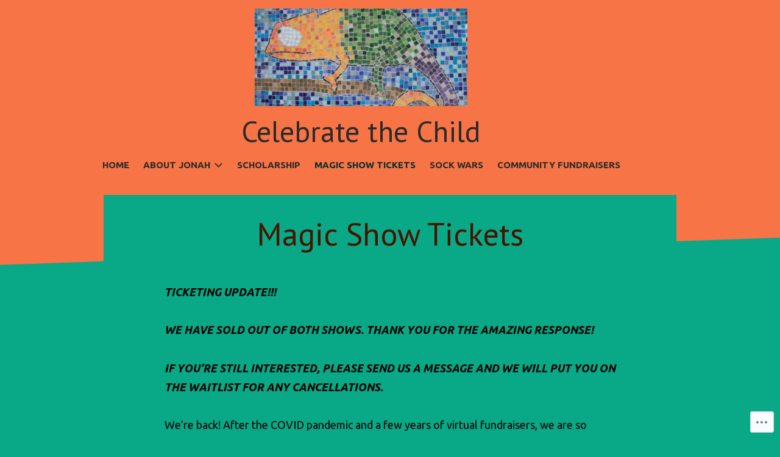

--- FILE ---
content_type: text/html; charset=UTF-8
request_url: https://celebratethechild.me/showtickets/
body_size: 27850
content:
<!doctype html>
<html lang="en">
<head>
<meta charset="UTF-8">
<meta name="viewport" content="width=device-width, initial-scale=1">
<link rel="profile" href="http://gmpg.org/xfn/11">

<title>Magic Show Tickets &#8211; Celebrate the Child</title>
<script type="text/javascript">
  WebFontConfig = {"google":{"families":["Ubuntu:r,i,b,bi:latin,latin-ext","PT+Sans:r:latin,latin-ext"]},"api_url":"https:\/\/fonts-api.wp.com\/css"};
  (function() {
    var wf = document.createElement('script');
    wf.src = '/wp-content/plugins/custom-fonts/js/webfont.js';
    wf.type = 'text/javascript';
    wf.async = 'true';
    var s = document.getElementsByTagName('script')[0];
    s.parentNode.insertBefore(wf, s);
	})();
</script><style id="jetpack-custom-fonts-css">.wf-active pre{font-family:"Ubuntu",sans-serif}.wf-active body, .wf-active button, .wf-active input, .wf-active select, .wf-active textarea{font-family:"Ubuntu",sans-serif}.wf-active th{font-family:"Ubuntu",sans-serif}.wf-active .main-navigation a, .wf-active .pingback .edit-link, .wf-active .trackback .edit-link, .wf-active .pingback .edit-link a, .wf-active .trackback .edit-link a{font-family:"Ubuntu",sans-serif}.wf-active .posts-navigation, .wf-active .style-pack-vintage .site-description{font-family:"Ubuntu",sans-serif}.wf-active .post-navigation a span, .wf-active .comment-navigation{font-family:"Ubuntu",sans-serif}.wf-active .button, .wf-active button, .wf-active input[type="button"], .wf-active input[type="reset"], .wf-active input[type="submit"]{font-family:"Ubuntu",sans-serif}.wf-active .site-info{font-family:"Ubuntu",sans-serif}.wf-active .entry-meta{font-family:"Ubuntu",sans-serif}.wf-active #cancel-comment-reply-link, .wf-active .comment-metadata, .wf-active .reply{font-family:"Ubuntu",sans-serif}.wf-active #infinite-handle span{font-family:"Ubuntu",sans-serif}.wf-active h1, .wf-active h2, .wf-active h3, .wf-active h4, .wf-active h5, .wf-active h6{font-family:"PT Sans",sans-serif;font-weight:400;font-style:normal}.wf-active h1{font-style:normal;font-weight:400}.wf-active h2{font-style:normal;font-weight:400}.wf-active h3{font-style:normal;font-weight:400}.wf-active h4{font-style:normal;font-weight:400}.wf-active h5, .wf-active h6{font-style:normal;font-weight:400}.wf-active div#jp-relatedposts div.jp-relatedposts-items p, .wf-active div#jp-relatedposts div.jp-relatedposts-items-visual h4.jp-relatedposts-post-title{font-style:normal;font-weight:400}.wf-active #jp-relatedposts .jp-relatedposts-items .jp-relatedposts-post .jp-relatedposts-post-title a, .wf-active .jp-relatedposts-post-title{font-family:"PT Sans",sans-serif;font-weight:400;font-style:normal}.wf-active div#jp-relatedposts h3.jp-relatedposts-headline, .wf-active div.sharedaddy h3.sd-title{font-family:"PT Sans",sans-serif;font-style:normal;font-weight:400}.wf-active .site-title{font-family:"PT Sans",sans-serif;font-weight:400;font-style:normal}.wf-active .widget-title{font-family:"PT Sans",sans-serif;font-style:normal;font-weight:400}.wf-active .hero-area-title{font-family:"PT Sans",sans-serif;font-style:normal;font-weight:400}.wf-active .entry-title{font-family:"PT Sans",sans-serif;font-style:normal;font-weight:400}.wf-active .author-title{font-family:"PT Sans",sans-serif;font-style:normal;font-weight:400}.wf-active .archive .page-title, .wf-active .not-found .page-title, .wf-active .search .page-title{font-weight:400;font-family:"PT Sans",sans-serif;font-style:normal}.wf-active .comment-reply-title, .wf-active .comments-title, .wf-active .style-pack-classic .widget-title, .wf-active .style-pack-vintage .widget-title{font-family:"PT Sans",sans-serif;font-style:normal;font-weight:400}.wf-active .comment-author .fn, .wf-active .style-pack-classic .menu-toggle{font-family:"PT Sans",sans-serif;font-style:normal;font-weight:400}@media screen and (min-width: 600px){.wf-active .hero-area-title{font-style:normal;font-weight:400}}@media screen and (min-width: 768px){.wf-active .style-pack-vintage .site-title{font-style:normal;font-weight:400}}@media screen and (min-width: 768px){.wf-active .hero-area-title, .wf-active .style-pack-classic .entry-content > p:first-of-type:first-letter, .wf-active .entry-title{font-style:normal;font-weight:400}}</style>
<meta name='robots' content='max-image-preview:large' />

<!-- Async WordPress.com Remote Login -->
<script id="wpcom_remote_login_js">
var wpcom_remote_login_extra_auth = '';
function wpcom_remote_login_remove_dom_node_id( element_id ) {
	var dom_node = document.getElementById( element_id );
	if ( dom_node ) { dom_node.parentNode.removeChild( dom_node ); }
}
function wpcom_remote_login_remove_dom_node_classes( class_name ) {
	var dom_nodes = document.querySelectorAll( '.' + class_name );
	for ( var i = 0; i < dom_nodes.length; i++ ) {
		dom_nodes[ i ].parentNode.removeChild( dom_nodes[ i ] );
	}
}
function wpcom_remote_login_final_cleanup() {
	wpcom_remote_login_remove_dom_node_classes( "wpcom_remote_login_msg" );
	wpcom_remote_login_remove_dom_node_id( "wpcom_remote_login_key" );
	wpcom_remote_login_remove_dom_node_id( "wpcom_remote_login_validate" );
	wpcom_remote_login_remove_dom_node_id( "wpcom_remote_login_js" );
	wpcom_remote_login_remove_dom_node_id( "wpcom_request_access_iframe" );
	wpcom_remote_login_remove_dom_node_id( "wpcom_request_access_styles" );
}

// Watch for messages back from the remote login
window.addEventListener( "message", function( e ) {
	if ( e.origin === "https://r-login.wordpress.com" ) {
		var data = {};
		try {
			data = JSON.parse( e.data );
		} catch( e ) {
			wpcom_remote_login_final_cleanup();
			return;
		}

		if ( data.msg === 'LOGIN' ) {
			// Clean up the login check iframe
			wpcom_remote_login_remove_dom_node_id( "wpcom_remote_login_key" );

			var id_regex = new RegExp( /^[0-9]+$/ );
			var token_regex = new RegExp( /^.*|.*|.*$/ );
			if (
				token_regex.test( data.token )
				&& id_regex.test( data.wpcomid )
			) {
				// We have everything we need to ask for a login
				var script = document.createElement( "script" );
				script.setAttribute( "id", "wpcom_remote_login_validate" );
				script.src = '/remote-login.php?wpcom_remote_login=validate'
					+ '&wpcomid=' + data.wpcomid
					+ '&token=' + encodeURIComponent( data.token )
					+ '&host=' + window.location.protocol
					+ '//' + window.location.hostname
					+ '&postid=573'
					+ '&is_singular=';
				document.body.appendChild( script );
			}

			return;
		}

		// Safari ITP, not logged in, so redirect
		if ( data.msg === 'LOGIN-REDIRECT' ) {
			window.location = 'https://wordpress.com/log-in?redirect_to=' + window.location.href;
			return;
		}

		// Safari ITP, storage access failed, remove the request
		if ( data.msg === 'LOGIN-REMOVE' ) {
			var css_zap = 'html { -webkit-transition: margin-top 1s; transition: margin-top 1s; } /* 9001 */ html { margin-top: 0 !important; } * html body { margin-top: 0 !important; } @media screen and ( max-width: 782px ) { html { margin-top: 0 !important; } * html body { margin-top: 0 !important; } }';
			var style_zap = document.createElement( 'style' );
			style_zap.type = 'text/css';
			style_zap.appendChild( document.createTextNode( css_zap ) );
			document.body.appendChild( style_zap );

			var e = document.getElementById( 'wpcom_request_access_iframe' );
			e.parentNode.removeChild( e );

			document.cookie = 'wordpress_com_login_access=denied; path=/; max-age=31536000';

			return;
		}

		// Safari ITP
		if ( data.msg === 'REQUEST_ACCESS' ) {
			console.log( 'request access: safari' );

			// Check ITP iframe enable/disable knob
			if ( wpcom_remote_login_extra_auth !== 'safari_itp_iframe' ) {
				return;
			}

			// If we are in a "private window" there is no ITP.
			var private_window = false;
			try {
				var opendb = window.openDatabase( null, null, null, null );
			} catch( e ) {
				private_window = true;
			}

			if ( private_window ) {
				console.log( 'private window' );
				return;
			}

			var iframe = document.createElement( 'iframe' );
			iframe.id = 'wpcom_request_access_iframe';
			iframe.setAttribute( 'scrolling', 'no' );
			iframe.setAttribute( 'sandbox', 'allow-storage-access-by-user-activation allow-scripts allow-same-origin allow-top-navigation-by-user-activation' );
			iframe.src = 'https://r-login.wordpress.com/remote-login.php?wpcom_remote_login=request_access&origin=' + encodeURIComponent( data.origin ) + '&wpcomid=' + encodeURIComponent( data.wpcomid );

			var css = 'html { -webkit-transition: margin-top 1s; transition: margin-top 1s; } /* 9001 */ html { margin-top: 46px !important; } * html body { margin-top: 46px !important; } @media screen and ( max-width: 660px ) { html { margin-top: 71px !important; } * html body { margin-top: 71px !important; } #wpcom_request_access_iframe { display: block; height: 71px !important; } } #wpcom_request_access_iframe { border: 0px; height: 46px; position: fixed; top: 0; left: 0; width: 100%; min-width: 100%; z-index: 99999; background: #23282d; } ';

			var style = document.createElement( 'style' );
			style.type = 'text/css';
			style.id = 'wpcom_request_access_styles';
			style.appendChild( document.createTextNode( css ) );
			document.body.appendChild( style );

			document.body.appendChild( iframe );
		}

		if ( data.msg === 'DONE' ) {
			wpcom_remote_login_final_cleanup();
		}
	}
}, false );

// Inject the remote login iframe after the page has had a chance to load
// more critical resources
window.addEventListener( "DOMContentLoaded", function( e ) {
	var iframe = document.createElement( "iframe" );
	iframe.style.display = "none";
	iframe.setAttribute( "scrolling", "no" );
	iframe.setAttribute( "id", "wpcom_remote_login_key" );
	iframe.src = "https://r-login.wordpress.com/remote-login.php"
		+ "?wpcom_remote_login=key"
		+ "&origin=aHR0cHM6Ly9jZWxlYnJhdGV0aGVjaGlsZC5tZQ%3D%3D"
		+ "&wpcomid=19403176"
		+ "&time=" + Math.floor( Date.now() / 1000 );
	document.body.appendChild( iframe );
}, false );
</script>
<link rel='dns-prefetch' href='//s0.wp.com' />
<link rel='dns-prefetch' href='//fonts-api.wp.com' />
<link rel="alternate" type="application/rss+xml" title="Celebrate the Child &raquo; Feed" href="https://celebratethechild.me/feed/" />
<link rel="alternate" type="application/rss+xml" title="Celebrate the Child &raquo; Comments Feed" href="https://celebratethechild.me/comments/feed/" />
	<script type="text/javascript">
		/* <![CDATA[ */
		function addLoadEvent(func) {
			var oldonload = window.onload;
			if (typeof window.onload != 'function') {
				window.onload = func;
			} else {
				window.onload = function () {
					oldonload();
					func();
				}
			}
		}
		/* ]]> */
	</script>
	<link crossorigin='anonymous' rel='stylesheet' id='all-css-0-1' href='/wp-content/mu-plugins/likes/jetpack-likes.css?m=1743883414i&cssminify=yes' type='text/css' media='all' />
<style id='wp-emoji-styles-inline-css'>

	img.wp-smiley, img.emoji {
		display: inline !important;
		border: none !important;
		box-shadow: none !important;
		height: 1em !important;
		width: 1em !important;
		margin: 0 0.07em !important;
		vertical-align: -0.1em !important;
		background: none !important;
		padding: 0 !important;
	}
/*# sourceURL=wp-emoji-styles-inline-css */
</style>
<link crossorigin='anonymous' rel='stylesheet' id='all-css-2-1' href='/wp-content/plugins/gutenberg-core/v22.2.0/build/styles/block-library/style.css?m=1764855221i&cssminify=yes' type='text/css' media='all' />
<style id='wp-block-library-inline-css'>
.has-text-align-justify {
	text-align:justify;
}
.has-text-align-justify{text-align:justify;}

/*# sourceURL=wp-block-library-inline-css */
</style><style id='global-styles-inline-css'>
:root{--wp--preset--aspect-ratio--square: 1;--wp--preset--aspect-ratio--4-3: 4/3;--wp--preset--aspect-ratio--3-4: 3/4;--wp--preset--aspect-ratio--3-2: 3/2;--wp--preset--aspect-ratio--2-3: 2/3;--wp--preset--aspect-ratio--16-9: 16/9;--wp--preset--aspect-ratio--9-16: 9/16;--wp--preset--color--black: #000000;--wp--preset--color--cyan-bluish-gray: #abb8c3;--wp--preset--color--white: #ffffff;--wp--preset--color--pale-pink: #f78da7;--wp--preset--color--vivid-red: #cf2e2e;--wp--preset--color--luminous-vivid-orange: #ff6900;--wp--preset--color--luminous-vivid-amber: #fcb900;--wp--preset--color--light-green-cyan: #7bdcb5;--wp--preset--color--vivid-green-cyan: #00d084;--wp--preset--color--pale-cyan-blue: #8ed1fc;--wp--preset--color--vivid-cyan-blue: #0693e3;--wp--preset--color--vivid-purple: #9b51e0;--wp--preset--gradient--vivid-cyan-blue-to-vivid-purple: linear-gradient(135deg,rgb(6,147,227) 0%,rgb(155,81,224) 100%);--wp--preset--gradient--light-green-cyan-to-vivid-green-cyan: linear-gradient(135deg,rgb(122,220,180) 0%,rgb(0,208,130) 100%);--wp--preset--gradient--luminous-vivid-amber-to-luminous-vivid-orange: linear-gradient(135deg,rgb(252,185,0) 0%,rgb(255,105,0) 100%);--wp--preset--gradient--luminous-vivid-orange-to-vivid-red: linear-gradient(135deg,rgb(255,105,0) 0%,rgb(207,46,46) 100%);--wp--preset--gradient--very-light-gray-to-cyan-bluish-gray: linear-gradient(135deg,rgb(238,238,238) 0%,rgb(169,184,195) 100%);--wp--preset--gradient--cool-to-warm-spectrum: linear-gradient(135deg,rgb(74,234,220) 0%,rgb(151,120,209) 20%,rgb(207,42,186) 40%,rgb(238,44,130) 60%,rgb(251,105,98) 80%,rgb(254,248,76) 100%);--wp--preset--gradient--blush-light-purple: linear-gradient(135deg,rgb(255,206,236) 0%,rgb(152,150,240) 100%);--wp--preset--gradient--blush-bordeaux: linear-gradient(135deg,rgb(254,205,165) 0%,rgb(254,45,45) 50%,rgb(107,0,62) 100%);--wp--preset--gradient--luminous-dusk: linear-gradient(135deg,rgb(255,203,112) 0%,rgb(199,81,192) 50%,rgb(65,88,208) 100%);--wp--preset--gradient--pale-ocean: linear-gradient(135deg,rgb(255,245,203) 0%,rgb(182,227,212) 50%,rgb(51,167,181) 100%);--wp--preset--gradient--electric-grass: linear-gradient(135deg,rgb(202,248,128) 0%,rgb(113,206,126) 100%);--wp--preset--gradient--midnight: linear-gradient(135deg,rgb(2,3,129) 0%,rgb(40,116,252) 100%);--wp--preset--font-size--small: 13px;--wp--preset--font-size--medium: 20px;--wp--preset--font-size--large: 36px;--wp--preset--font-size--x-large: 42px;--wp--preset--font-family--albert-sans: 'Albert Sans', sans-serif;--wp--preset--font-family--alegreya: Alegreya, serif;--wp--preset--font-family--arvo: Arvo, serif;--wp--preset--font-family--bodoni-moda: 'Bodoni Moda', serif;--wp--preset--font-family--bricolage-grotesque: 'Bricolage Grotesque', sans-serif;--wp--preset--font-family--cabin: Cabin, sans-serif;--wp--preset--font-family--chivo: Chivo, sans-serif;--wp--preset--font-family--commissioner: Commissioner, sans-serif;--wp--preset--font-family--cormorant: Cormorant, serif;--wp--preset--font-family--courier-prime: 'Courier Prime', monospace;--wp--preset--font-family--crimson-pro: 'Crimson Pro', serif;--wp--preset--font-family--dm-mono: 'DM Mono', monospace;--wp--preset--font-family--dm-sans: 'DM Sans', sans-serif;--wp--preset--font-family--dm-serif-display: 'DM Serif Display', serif;--wp--preset--font-family--domine: Domine, serif;--wp--preset--font-family--eb-garamond: 'EB Garamond', serif;--wp--preset--font-family--epilogue: Epilogue, sans-serif;--wp--preset--font-family--fahkwang: Fahkwang, sans-serif;--wp--preset--font-family--figtree: Figtree, sans-serif;--wp--preset--font-family--fira-sans: 'Fira Sans', sans-serif;--wp--preset--font-family--fjalla-one: 'Fjalla One', sans-serif;--wp--preset--font-family--fraunces: Fraunces, serif;--wp--preset--font-family--gabarito: Gabarito, system-ui;--wp--preset--font-family--ibm-plex-mono: 'IBM Plex Mono', monospace;--wp--preset--font-family--ibm-plex-sans: 'IBM Plex Sans', sans-serif;--wp--preset--font-family--ibarra-real-nova: 'Ibarra Real Nova', serif;--wp--preset--font-family--instrument-serif: 'Instrument Serif', serif;--wp--preset--font-family--inter: Inter, sans-serif;--wp--preset--font-family--josefin-sans: 'Josefin Sans', sans-serif;--wp--preset--font-family--jost: Jost, sans-serif;--wp--preset--font-family--libre-baskerville: 'Libre Baskerville', serif;--wp--preset--font-family--libre-franklin: 'Libre Franklin', sans-serif;--wp--preset--font-family--literata: Literata, serif;--wp--preset--font-family--lora: Lora, serif;--wp--preset--font-family--merriweather: Merriweather, serif;--wp--preset--font-family--montserrat: Montserrat, sans-serif;--wp--preset--font-family--newsreader: Newsreader, serif;--wp--preset--font-family--noto-sans-mono: 'Noto Sans Mono', sans-serif;--wp--preset--font-family--nunito: Nunito, sans-serif;--wp--preset--font-family--open-sans: 'Open Sans', sans-serif;--wp--preset--font-family--overpass: Overpass, sans-serif;--wp--preset--font-family--pt-serif: 'PT Serif', serif;--wp--preset--font-family--petrona: Petrona, serif;--wp--preset--font-family--piazzolla: Piazzolla, serif;--wp--preset--font-family--playfair-display: 'Playfair Display', serif;--wp--preset--font-family--plus-jakarta-sans: 'Plus Jakarta Sans', sans-serif;--wp--preset--font-family--poppins: Poppins, sans-serif;--wp--preset--font-family--raleway: Raleway, sans-serif;--wp--preset--font-family--roboto: Roboto, sans-serif;--wp--preset--font-family--roboto-slab: 'Roboto Slab', serif;--wp--preset--font-family--rubik: Rubik, sans-serif;--wp--preset--font-family--rufina: Rufina, serif;--wp--preset--font-family--sora: Sora, sans-serif;--wp--preset--font-family--source-sans-3: 'Source Sans 3', sans-serif;--wp--preset--font-family--source-serif-4: 'Source Serif 4', serif;--wp--preset--font-family--space-mono: 'Space Mono', monospace;--wp--preset--font-family--syne: Syne, sans-serif;--wp--preset--font-family--texturina: Texturina, serif;--wp--preset--font-family--urbanist: Urbanist, sans-serif;--wp--preset--font-family--work-sans: 'Work Sans', sans-serif;--wp--preset--spacing--20: 0.44rem;--wp--preset--spacing--30: 0.67rem;--wp--preset--spacing--40: 1rem;--wp--preset--spacing--50: 1.5rem;--wp--preset--spacing--60: 2.25rem;--wp--preset--spacing--70: 3.38rem;--wp--preset--spacing--80: 5.06rem;--wp--preset--shadow--natural: 6px 6px 9px rgba(0, 0, 0, 0.2);--wp--preset--shadow--deep: 12px 12px 50px rgba(0, 0, 0, 0.4);--wp--preset--shadow--sharp: 6px 6px 0px rgba(0, 0, 0, 0.2);--wp--preset--shadow--outlined: 6px 6px 0px -3px rgb(255, 255, 255), 6px 6px rgb(0, 0, 0);--wp--preset--shadow--crisp: 6px 6px 0px rgb(0, 0, 0);}:where(.is-layout-flex){gap: 0.5em;}:where(.is-layout-grid){gap: 0.5em;}body .is-layout-flex{display: flex;}.is-layout-flex{flex-wrap: wrap;align-items: center;}.is-layout-flex > :is(*, div){margin: 0;}body .is-layout-grid{display: grid;}.is-layout-grid > :is(*, div){margin: 0;}:where(.wp-block-columns.is-layout-flex){gap: 2em;}:where(.wp-block-columns.is-layout-grid){gap: 2em;}:where(.wp-block-post-template.is-layout-flex){gap: 1.25em;}:where(.wp-block-post-template.is-layout-grid){gap: 1.25em;}.has-black-color{color: var(--wp--preset--color--black) !important;}.has-cyan-bluish-gray-color{color: var(--wp--preset--color--cyan-bluish-gray) !important;}.has-white-color{color: var(--wp--preset--color--white) !important;}.has-pale-pink-color{color: var(--wp--preset--color--pale-pink) !important;}.has-vivid-red-color{color: var(--wp--preset--color--vivid-red) !important;}.has-luminous-vivid-orange-color{color: var(--wp--preset--color--luminous-vivid-orange) !important;}.has-luminous-vivid-amber-color{color: var(--wp--preset--color--luminous-vivid-amber) !important;}.has-light-green-cyan-color{color: var(--wp--preset--color--light-green-cyan) !important;}.has-vivid-green-cyan-color{color: var(--wp--preset--color--vivid-green-cyan) !important;}.has-pale-cyan-blue-color{color: var(--wp--preset--color--pale-cyan-blue) !important;}.has-vivid-cyan-blue-color{color: var(--wp--preset--color--vivid-cyan-blue) !important;}.has-vivid-purple-color{color: var(--wp--preset--color--vivid-purple) !important;}.has-black-background-color{background-color: var(--wp--preset--color--black) !important;}.has-cyan-bluish-gray-background-color{background-color: var(--wp--preset--color--cyan-bluish-gray) !important;}.has-white-background-color{background-color: var(--wp--preset--color--white) !important;}.has-pale-pink-background-color{background-color: var(--wp--preset--color--pale-pink) !important;}.has-vivid-red-background-color{background-color: var(--wp--preset--color--vivid-red) !important;}.has-luminous-vivid-orange-background-color{background-color: var(--wp--preset--color--luminous-vivid-orange) !important;}.has-luminous-vivid-amber-background-color{background-color: var(--wp--preset--color--luminous-vivid-amber) !important;}.has-light-green-cyan-background-color{background-color: var(--wp--preset--color--light-green-cyan) !important;}.has-vivid-green-cyan-background-color{background-color: var(--wp--preset--color--vivid-green-cyan) !important;}.has-pale-cyan-blue-background-color{background-color: var(--wp--preset--color--pale-cyan-blue) !important;}.has-vivid-cyan-blue-background-color{background-color: var(--wp--preset--color--vivid-cyan-blue) !important;}.has-vivid-purple-background-color{background-color: var(--wp--preset--color--vivid-purple) !important;}.has-black-border-color{border-color: var(--wp--preset--color--black) !important;}.has-cyan-bluish-gray-border-color{border-color: var(--wp--preset--color--cyan-bluish-gray) !important;}.has-white-border-color{border-color: var(--wp--preset--color--white) !important;}.has-pale-pink-border-color{border-color: var(--wp--preset--color--pale-pink) !important;}.has-vivid-red-border-color{border-color: var(--wp--preset--color--vivid-red) !important;}.has-luminous-vivid-orange-border-color{border-color: var(--wp--preset--color--luminous-vivid-orange) !important;}.has-luminous-vivid-amber-border-color{border-color: var(--wp--preset--color--luminous-vivid-amber) !important;}.has-light-green-cyan-border-color{border-color: var(--wp--preset--color--light-green-cyan) !important;}.has-vivid-green-cyan-border-color{border-color: var(--wp--preset--color--vivid-green-cyan) !important;}.has-pale-cyan-blue-border-color{border-color: var(--wp--preset--color--pale-cyan-blue) !important;}.has-vivid-cyan-blue-border-color{border-color: var(--wp--preset--color--vivid-cyan-blue) !important;}.has-vivid-purple-border-color{border-color: var(--wp--preset--color--vivid-purple) !important;}.has-vivid-cyan-blue-to-vivid-purple-gradient-background{background: var(--wp--preset--gradient--vivid-cyan-blue-to-vivid-purple) !important;}.has-light-green-cyan-to-vivid-green-cyan-gradient-background{background: var(--wp--preset--gradient--light-green-cyan-to-vivid-green-cyan) !important;}.has-luminous-vivid-amber-to-luminous-vivid-orange-gradient-background{background: var(--wp--preset--gradient--luminous-vivid-amber-to-luminous-vivid-orange) !important;}.has-luminous-vivid-orange-to-vivid-red-gradient-background{background: var(--wp--preset--gradient--luminous-vivid-orange-to-vivid-red) !important;}.has-very-light-gray-to-cyan-bluish-gray-gradient-background{background: var(--wp--preset--gradient--very-light-gray-to-cyan-bluish-gray) !important;}.has-cool-to-warm-spectrum-gradient-background{background: var(--wp--preset--gradient--cool-to-warm-spectrum) !important;}.has-blush-light-purple-gradient-background{background: var(--wp--preset--gradient--blush-light-purple) !important;}.has-blush-bordeaux-gradient-background{background: var(--wp--preset--gradient--blush-bordeaux) !important;}.has-luminous-dusk-gradient-background{background: var(--wp--preset--gradient--luminous-dusk) !important;}.has-pale-ocean-gradient-background{background: var(--wp--preset--gradient--pale-ocean) !important;}.has-electric-grass-gradient-background{background: var(--wp--preset--gradient--electric-grass) !important;}.has-midnight-gradient-background{background: var(--wp--preset--gradient--midnight) !important;}.has-small-font-size{font-size: var(--wp--preset--font-size--small) !important;}.has-medium-font-size{font-size: var(--wp--preset--font-size--medium) !important;}.has-large-font-size{font-size: var(--wp--preset--font-size--large) !important;}.has-x-large-font-size{font-size: var(--wp--preset--font-size--x-large) !important;}.has-albert-sans-font-family{font-family: var(--wp--preset--font-family--albert-sans) !important;}.has-alegreya-font-family{font-family: var(--wp--preset--font-family--alegreya) !important;}.has-arvo-font-family{font-family: var(--wp--preset--font-family--arvo) !important;}.has-bodoni-moda-font-family{font-family: var(--wp--preset--font-family--bodoni-moda) !important;}.has-bricolage-grotesque-font-family{font-family: var(--wp--preset--font-family--bricolage-grotesque) !important;}.has-cabin-font-family{font-family: var(--wp--preset--font-family--cabin) !important;}.has-chivo-font-family{font-family: var(--wp--preset--font-family--chivo) !important;}.has-commissioner-font-family{font-family: var(--wp--preset--font-family--commissioner) !important;}.has-cormorant-font-family{font-family: var(--wp--preset--font-family--cormorant) !important;}.has-courier-prime-font-family{font-family: var(--wp--preset--font-family--courier-prime) !important;}.has-crimson-pro-font-family{font-family: var(--wp--preset--font-family--crimson-pro) !important;}.has-dm-mono-font-family{font-family: var(--wp--preset--font-family--dm-mono) !important;}.has-dm-sans-font-family{font-family: var(--wp--preset--font-family--dm-sans) !important;}.has-dm-serif-display-font-family{font-family: var(--wp--preset--font-family--dm-serif-display) !important;}.has-domine-font-family{font-family: var(--wp--preset--font-family--domine) !important;}.has-eb-garamond-font-family{font-family: var(--wp--preset--font-family--eb-garamond) !important;}.has-epilogue-font-family{font-family: var(--wp--preset--font-family--epilogue) !important;}.has-fahkwang-font-family{font-family: var(--wp--preset--font-family--fahkwang) !important;}.has-figtree-font-family{font-family: var(--wp--preset--font-family--figtree) !important;}.has-fira-sans-font-family{font-family: var(--wp--preset--font-family--fira-sans) !important;}.has-fjalla-one-font-family{font-family: var(--wp--preset--font-family--fjalla-one) !important;}.has-fraunces-font-family{font-family: var(--wp--preset--font-family--fraunces) !important;}.has-gabarito-font-family{font-family: var(--wp--preset--font-family--gabarito) !important;}.has-ibm-plex-mono-font-family{font-family: var(--wp--preset--font-family--ibm-plex-mono) !important;}.has-ibm-plex-sans-font-family{font-family: var(--wp--preset--font-family--ibm-plex-sans) !important;}.has-ibarra-real-nova-font-family{font-family: var(--wp--preset--font-family--ibarra-real-nova) !important;}.has-instrument-serif-font-family{font-family: var(--wp--preset--font-family--instrument-serif) !important;}.has-inter-font-family{font-family: var(--wp--preset--font-family--inter) !important;}.has-josefin-sans-font-family{font-family: var(--wp--preset--font-family--josefin-sans) !important;}.has-jost-font-family{font-family: var(--wp--preset--font-family--jost) !important;}.has-libre-baskerville-font-family{font-family: var(--wp--preset--font-family--libre-baskerville) !important;}.has-libre-franklin-font-family{font-family: var(--wp--preset--font-family--libre-franklin) !important;}.has-literata-font-family{font-family: var(--wp--preset--font-family--literata) !important;}.has-lora-font-family{font-family: var(--wp--preset--font-family--lora) !important;}.has-merriweather-font-family{font-family: var(--wp--preset--font-family--merriweather) !important;}.has-montserrat-font-family{font-family: var(--wp--preset--font-family--montserrat) !important;}.has-newsreader-font-family{font-family: var(--wp--preset--font-family--newsreader) !important;}.has-noto-sans-mono-font-family{font-family: var(--wp--preset--font-family--noto-sans-mono) !important;}.has-nunito-font-family{font-family: var(--wp--preset--font-family--nunito) !important;}.has-open-sans-font-family{font-family: var(--wp--preset--font-family--open-sans) !important;}.has-overpass-font-family{font-family: var(--wp--preset--font-family--overpass) !important;}.has-pt-serif-font-family{font-family: var(--wp--preset--font-family--pt-serif) !important;}.has-petrona-font-family{font-family: var(--wp--preset--font-family--petrona) !important;}.has-piazzolla-font-family{font-family: var(--wp--preset--font-family--piazzolla) !important;}.has-playfair-display-font-family{font-family: var(--wp--preset--font-family--playfair-display) !important;}.has-plus-jakarta-sans-font-family{font-family: var(--wp--preset--font-family--plus-jakarta-sans) !important;}.has-poppins-font-family{font-family: var(--wp--preset--font-family--poppins) !important;}.has-raleway-font-family{font-family: var(--wp--preset--font-family--raleway) !important;}.has-roboto-font-family{font-family: var(--wp--preset--font-family--roboto) !important;}.has-roboto-slab-font-family{font-family: var(--wp--preset--font-family--roboto-slab) !important;}.has-rubik-font-family{font-family: var(--wp--preset--font-family--rubik) !important;}.has-rufina-font-family{font-family: var(--wp--preset--font-family--rufina) !important;}.has-sora-font-family{font-family: var(--wp--preset--font-family--sora) !important;}.has-source-sans-3-font-family{font-family: var(--wp--preset--font-family--source-sans-3) !important;}.has-source-serif-4-font-family{font-family: var(--wp--preset--font-family--source-serif-4) !important;}.has-space-mono-font-family{font-family: var(--wp--preset--font-family--space-mono) !important;}.has-syne-font-family{font-family: var(--wp--preset--font-family--syne) !important;}.has-texturina-font-family{font-family: var(--wp--preset--font-family--texturina) !important;}.has-urbanist-font-family{font-family: var(--wp--preset--font-family--urbanist) !important;}.has-work-sans-font-family{font-family: var(--wp--preset--font-family--work-sans) !important;}
/*# sourceURL=global-styles-inline-css */
</style>

<style id='classic-theme-styles-inline-css'>
/*! This file is auto-generated */
.wp-block-button__link{color:#fff;background-color:#32373c;border-radius:9999px;box-shadow:none;text-decoration:none;padding:calc(.667em + 2px) calc(1.333em + 2px);font-size:1.125em}.wp-block-file__button{background:#32373c;color:#fff;text-decoration:none}
/*# sourceURL=/wp-includes/css/classic-themes.min.css */
</style>
<link crossorigin='anonymous' rel='stylesheet' id='all-css-4-1' href='/_static/??-eJyVzk0KAjEMBeALGYMjw7gRz9LWWCvpD03L4O2NjgtFEdyE5PE+CM4FXE6NUsPYoXD3IQm6XEnzWExDbUQ6BkNMUWtrJ7LC72wuasDaUkkEdMbQI7SzQvlwS4zPFko0zGC7hKQYpV2Z/jQhucXB45Ffn1aynL2uHrX1cv5CnjJwdqaFnN4OOLEJ9U4Pcb+ZxmncTcN2uNwAnEWDug==&cssminify=yes' type='text/css' media='all' />
<style id='small-business-style-inline-css'>
.hero-area:before { opacity: 0.4; }
/*# sourceURL=small-business-style-inline-css */
</style>
<link rel='stylesheet' id='merriweather-css' href='https://fonts-api.wp.com/css?family=Merriweather:400,400italic,700,700italic' media='all' />
<link rel='stylesheet' id='open-sans-css' href='https://fonts-api.wp.com/css?family=Open+Sans%3A300italic%2C400italic%2C600italic%2C300%2C400%2C600&#038;subset=latin%2Clatin-ext&#038;display=fallback&#038;ver=6.9-RC2-61304' media='all' />
<link crossorigin='anonymous' rel='stylesheet' id='all-css-8-1' href='/wp-content/themes/premium/small-business/styles/colorful.css?m=1530577706i&cssminify=yes' type='text/css' media='all' />
<style id='jetpack-global-styles-frontend-style-inline-css'>
:root { --font-headings: unset; --font-base: unset; --font-headings-default: -apple-system,BlinkMacSystemFont,"Segoe UI",Roboto,Oxygen-Sans,Ubuntu,Cantarell,"Helvetica Neue",sans-serif; --font-base-default: -apple-system,BlinkMacSystemFont,"Segoe UI",Roboto,Oxygen-Sans,Ubuntu,Cantarell,"Helvetica Neue",sans-serif;}
/*# sourceURL=jetpack-global-styles-frontend-style-inline-css */
</style>
<link crossorigin='anonymous' rel='stylesheet' id='all-css-10-1' href='/_static/??-eJyNjcsKAjEMRX/IGtQZBxfip0hMS9sxTYppGfx7H7gRN+7ugcs5sFRHKi1Ig9Jd5R6zGMyhVaTrh8G6QFHfORhYwlvw6P39PbPENZmt4G/ROQuBKWVkxxrVvuBH1lIoz2waILJekF+HUzlupnG3nQ77YZwfuRJIaQ==&cssminify=yes' type='text/css' media='all' />
<script type="text/javascript" id="wpcom-actionbar-placeholder-js-extra">
/* <![CDATA[ */
var actionbardata = {"siteID":"19403176","postID":"573","siteURL":"https://celebratethechild.me","xhrURL":"https://celebratethechild.me/wp-admin/admin-ajax.php","nonce":"2263d0afcd","isLoggedIn":"","statusMessage":"","subsEmailDefault":"instantly","proxyScriptUrl":"https://s0.wp.com/wp-content/js/wpcom-proxy-request.js?m=1513050504i&amp;ver=20211021","shortlink":"https://wp.me/P1jpEs-9f","i18n":{"followedText":"New posts from this site will now appear in your \u003Ca href=\"https://wordpress.com/reader\"\u003EReader\u003C/a\u003E","foldBar":"Collapse this bar","unfoldBar":"Expand this bar","shortLinkCopied":"Shortlink copied to clipboard."}};
//# sourceURL=wpcom-actionbar-placeholder-js-extra
/* ]]> */
</script>
<script type="text/javascript" id="jetpack-mu-wpcom-settings-js-before">
/* <![CDATA[ */
var JETPACK_MU_WPCOM_SETTINGS = {"assetsUrl":"https://s0.wp.com/wp-content/mu-plugins/jetpack-mu-wpcom-plugin/sun/jetpack_vendor/automattic/jetpack-mu-wpcom/src/build/"};
//# sourceURL=jetpack-mu-wpcom-settings-js-before
/* ]]> */
</script>
<script crossorigin='anonymous' type='text/javascript'  src='/_static/??-eJzTLy/QTc7PK0nNK9HPKtYvyinRLSjKr6jUyyrW0QfKZeYl55SmpBaDJLMKS1OLKqGUXm5mHkFFurmZ6UWJJalQxfa5tobmRgamxgZmFpZZACbyLJI='></script>
<script type="text/javascript" id="rlt-proxy-js-after">
/* <![CDATA[ */
	rltInitialize( {"token":null,"iframeOrigins":["https:\/\/widgets.wp.com"]} );
//# sourceURL=rlt-proxy-js-after
/* ]]> */
</script>
<link rel="EditURI" type="application/rsd+xml" title="RSD" href="https://celebratethechild.wordpress.com/xmlrpc.php?rsd" />
<meta name="generator" content="WordPress.com" />
<link rel="canonical" href="https://celebratethechild.me/showtickets/" />
<link rel='shortlink' href='https://wp.me/P1jpEs-9f' />
<link rel="alternate" type="application/json+oembed" href="https://public-api.wordpress.com/oembed/?format=json&amp;url=https%3A%2F%2Fcelebratethechild.me%2Fshowtickets%2F&amp;for=wpcom-auto-discovery" /><link rel="alternate" type="application/xml+oembed" href="https://public-api.wordpress.com/oembed/?format=xml&amp;url=https%3A%2F%2Fcelebratethechild.me%2Fshowtickets%2F&amp;for=wpcom-auto-discovery" />
<!-- Jetpack Open Graph Tags -->
<meta property="og:type" content="article" />
<meta property="og:title" content="Magic Show Tickets" />
<meta property="og:url" content="https://celebratethechild.me/showtickets/" />
<meta property="og:description" content="TICKETING UPDATE!!! WE HAVE SOLD OUT OF BOTH SHOWS. THANK YOU FOR THE AMAZING RESPONSE! IF YOU&#8217;RE STILL INTERESTED, PLEASE SEND US A MESSAGE AND WE WILL PUT YOU ON THE WAITLIST FOR ANY CANCEL…" />
<meta property="article:published_time" content="2018-03-25T02:06:37+00:00" />
<meta property="article:modified_time" content="2025-05-23T05:00:46+00:00" />
<meta property="og:site_name" content="Celebrate the Child" />
<meta property="og:image" content="https://celebratethechild.me/wp-content/uploads/2025/05/magic-and-meatballs-draft-2.jpg" />
<meta property="og:image:width" content="612" />
<meta property="og:image:height" content="791" />
<meta property="og:image:alt" content="" />
<meta property="og:locale" content="en_US" />
<meta property="article:publisher" content="https://www.facebook.com/WordPresscom" />
<meta name="twitter:text:title" content="Magic Show Tickets" />
<meta name="twitter:image" content="https://celebratethechild.me/wp-content/uploads/2025/05/magic-and-meatballs-draft-2.jpg?w=640" />
<meta name="twitter:card" content="summary_large_image" />

<!-- End Jetpack Open Graph Tags -->
<link rel="shortcut icon" type="image/x-icon" href="https://s0.wp.com/i/favicon.ico?m=1713425267i" sizes="16x16 24x24 32x32 48x48" />
<link rel="icon" type="image/x-icon" href="https://s0.wp.com/i/favicon.ico?m=1713425267i" sizes="16x16 24x24 32x32 48x48" />
<link rel="apple-touch-icon" href="https://s0.wp.com/i/webclip.png?m=1713868326i" />
<link rel='openid.server' href='https://celebratethechild.me/?openidserver=1' />
<link rel='openid.delegate' href='https://celebratethechild.me/' />
<link rel="search" type="application/opensearchdescription+xml" href="https://celebratethechild.me/osd.xml" title="Celebrate the Child" />
<link rel="search" type="application/opensearchdescription+xml" href="https://s1.wp.com/opensearch.xml" title="WordPress.com" />
<meta name="theme-color" content="#09a886" />
<meta name="description" content="TICKETING UPDATE!!! WE HAVE SOLD OUT OF BOTH SHOWS. THANK YOU FOR THE AMAZING RESPONSE! IF YOU&#039;RE STILL INTERESTED, PLEASE SEND US A MESSAGE AND WE WILL PUT YOU ON THE WAITLIST FOR ANY CANCELLATIONS.  We&#039;re back! After the COVID pandemic and a few years of virtual fundraisers, we are so excited to announce Magic&hellip;" />
<style type="text/css" id="custom-background-css">
body.custom-background { background-color: #09a886; }
</style>
	<style type="text/css" id="custom-colors-css">
	.style-pack-vintage .contact-info-area,
	.style-pack-vintage .site-footer,
	.style-pack-vintage .widget-area:before,
	.style-pack-vintage .site-footer:before,
	.style-pack-vintage .header-wrapper {
		background-color: transparent;
	}

	.style-pack-vintage .site-header:after {
		display: none;
	}

	.style-pack-classic .contact-info-area,
	.style-pack-classic .site-footer,
	.style-pack-classic .widget-area:before,
	.style-pack-classic .widget-area,
	.style-pack-classic .site-footer:before,
	.style-pack-classic .header-wrapper,
	.style-pack-classic .site-header,
	.style-pack-classic .site-branding,
	.style-pack-classic .main-navigation {
		background-color: transparent;
	}

	.blog.custom-colors.style-pack-colorful .hentry:after,
	.archive.custom-colors.style-pack-colorful .hentry:after,
	.archive.custom-colors.style-pack-colorful .page-header:after,
	.search.custom-colors.style-pack-colorful .hentry:after,
	.search.custom-colors.style-pack-colorful .page-header:after,
	.custom-colors.style-pack-colorful .hero-area + .site-content:before,
	.custom-colors.style-pack-colorful .site-content + .contact-info-area:before,
	.custom-colors.style-pack-colorful .widget-area:before {
		background-image: none;
		height: 8px;
	}

	@media screen and (max-width:767px) {
		.style-pack-colorful .hero-area-wrapper {
			background: none !important;
		}

		.style-pack-colorful .hero-area-title,
		.style-pack-colorful .hero-area-content {
			color: #fff !important;
		}
	}

}

.style-pack-classic .header-wrapper > *:nth-child(3):nth-last-child(1):before,
			.style-pack-classic .header-wrapper > *:nth-child(3):nth-last-child(1):after,
			.style-pack-classic blockquote:before,
			.style-pack-classic blockquote:after,
			.style-pack-classic .entry-title:after,
			.style-pack-classic .contact-info-area:after,
			.style-pack-classic .site-footer:before,
			.style-pack-classic .page-title:after,
			.style-pack-classic .widget-title:after,
			.style-pack-classic .comment-reply-title:after,
			.style-pack-classic .comments-title:after,
			.style-pack-classic .author-title:after,
			.style-pack-classic .site-title:after,
			.style-pack-classic .milestone-countdown,
			.style-pack-classic .milestone-message,
			.style-pack-classic .widget .milestone-countdown,
			.style-pack-classic .main-navigation ul ul li,
			.style-pack-classic .header-wrapper > *:nth-child(2):nth-last-child(1):before,
			.style-pack-classic .header-wrapper > *:nth-child(2):nth-last-child(1):after { border-color: #dddddd;}
.style-pack-classic .header-wrapper > *:nth-child(3):nth-last-child(1):before,
			.style-pack-classic .header-wrapper > *:nth-child(3):nth-last-child(1):after,
			.style-pack-classic blockquote:before,
			.style-pack-classic blockquote:after,
			.style-pack-classic .entry-title:after,
			.style-pack-classic .contact-info-area:after,
			.style-pack-classic .site-footer:before,
			.style-pack-classic .page-title:after,
			.style-pack-classic .widget-title:after,
			.style-pack-classic .comment-reply-title:after,
			.style-pack-classic .comments-title:after,
			.style-pack-classic .author-title:after,
			.style-pack-classic .site-title:after,
			.style-pack-classic .milestone-countdown,
			.style-pack-classic .milestone-message,
			.style-pack-classic .widget .milestone-countdown,
			.style-pack-classic .main-navigation ul ul li,
			.style-pack-classic .header-wrapper > *:nth-child(2):nth-last-child(1):before,
			.style-pack-classic .header-wrapper > *:nth-child(2):nth-last-child(1):after { border-color: rgba( 221, 221, 221, 0.5 );}
.entry-author,
			.post-navigation { border-color: #dddddd;}
.entry-author,
			.post-navigation { border-color: rgba( 221, 221, 221, 0.6 );}
#infinite-footer .blog-credits a,
			#infinite-footer .blog-credits a:visited,
			#infinite-footer .blog-info a,
			#infinite-footer .blog-info a:visited,
			.site-header .jetpack-social-navigation a,
			.site-header .jetpack-social-navigation a:visited,
			.main-navigation ul ul a,
			.menu-toggle,
			.site-title a,
			.site-title a:focus,
			.site-title a:hover,
			.site-title a:active,
			.site-title a:visited,
			.header-wrapper,
			.main-navigation a,
			.main-navigation ul a,
			.main-navigation a:visited,
			.main-navigation a:hover,
			.main-navigation a:focus,
			.main-navigation a:active,
			.site-title,
			.widget-area,
			.widget-title,
			.site-description,
			.milestone-header,
			.posts-navigation a,
			.posts-navigation a:visited,
			.posts-navigation a:focus,
			.posts-navigation a:hover,
			.posts-navigation a:active,
			.hero-area .button { color: #2B2B2B;}
.style-pack-classic #infinite-footer .blog-credits a,
			.style-pack-classic #infinite-footer .blog-credits a:visited,
			.style-pack-classic #infinite-footer .blog-info a,
			.style-pack-classic #infinite-footer .blog-info a:visited,
			.style-pack-classic .site-header .jetpack-social-navigation a,
			.style-pack-classic .site-header .jetpack-social-navigation a:visited,
			.style-pack-classic .main-navigation ul ul a,
			.style-pack-classic .menu-toggle,
			.style-pack-classic .site-title a,
			.style-pack-classic .site-title a:focus,
			.style-pack-classic .site-title a:hover,
			.style-pack-classic .site-title a:active,
			.style-pack-classic .site-title a:visited,
			.style-pack-classic .header-wrapper,
			.style-pack-classic .main-navigation a,
			.style-pack-classic .main-navigation a:visited,
			.style-pack-classic .main-navigation a:hover,
			.style-pack-classic .main-navigation a:focus,
			.style-pack-classic .main-navigation a:active,
			.style-pack-classic .site-title,
			.style-pack-classic .widget-area,
			.style-pack-classic .widget-title,
			.style-pack-classic .site-description,
			.style-pack-classic .milestone-header,
			.style-pack-classic .posts-navigation a,
			.style-pack-classic .posts-navigation a:visited,
			.style-pack-classic .posts-navigation a:focus,
			.style-pack-classic .posts-navigation a:hover,
			.style-pack-classic .posts-navigation a:active { color: #262626;}
.style-pack-classic .contact-info-area .icon { fill: #262626;}
.style-pack-colorful .widget-area,
			.style-pack-colorful .widget-title,
			.style-pack-colorful .post-navigation a span { color: #262626;}
#infinite-handle span:hover,
			.button:active,
			.button:focus,
			.button:hover,
			.hero-area .button:focus,
			.hero-area .button:hover,
			button:active,
			button:focus,
			button:hover,
			input[type="button"]:active,
			input[type="button"]:focus,
			input[type="button"]:hover,
			input[type="reset"]:active,
			input[type="reset"]:focus,
			input[type="reset"]:hover,
			input[type="submit"]:active,
			input[type="submit"]:focus,
			input[type="submit"]:hover,
			.style-pack-classic .menu-toggle { color: #303030;}
.style-pack-vintage .main-navigation a,
			.style-pack-vintage .main-navigation a:visited,
			.style-pack-vintage .main-navigation ul ul a { color: #FFFFFF;}
.style-pack-colorful .hero-area-title,
			.style-pack-colorful .hero-area-content { color: #000000;}
.menu-toggle:focus .icon,
			.menu-toggle:hover .icon { fill: #303030;}
.style-pack-vintage .site-header .jetpack-social-navigation-svg .icon,
			.style-pack-vintage .site-header .jetpack-social-navigation a:hover .icon { fill: #FFFFFF;}
.style-pack-classic .site-header .jetpack-social-navigation-svg .icon { fill: #FFFFFF;}
.contact-info-area,
			.contact-info-area a,
			body,
			input,
			ins,
			mark,
			.comment-author .fn,
			.comment-author .fn a,
			.comment-author .fn a:visited,
			.page .edit-link a,
			.page .edit-link a:visited,
			.entry-meta,
			.entry-meta a,
			.entry-meta a:visited,
			.byline:before,
			.comments-link:before,
			.single .byline:before,
			.single .comments-link:before,
			.entry-links a,
			.entry-links a:visited,
			.comment-metadata,
			.reply,
			#cancel-comment-reply-link,
			.comment-metadata a,
			.comment-metadata a:visited,
			.reply a,
			.reply a:visited,
			#cancel-comment-reply-link,
			#cancel-comment-reply-link:visited,
			.comment-metadata .edit-link:before,
			.widget .milestone-countdown,
			.widget .milestone-message,
			.archive .page-title,
			.search .page-title,
			.not-found .page-title,
			.site-info,
			.site-info a,
			.site-info a:visited,
			.pingback .edit-link,
			.trackback .edit-link,
			.pingback .edit-link a,
			.trackback .edit-link a,
			.style-pack-colorful .byline:before,
			.style-pack-colorful .comments-link:before,
			.style-pack-colorful .cat-links:before,
			.style-pack-colorful .tags-links:before,
			.style-pack-colorful .edit-link:before { color: #000000;}
select,
			textarea,
			input,
			ins { color: #000000;}
.cat-links .icon,
			.tags-links .icon,
			.edit-link .icon,
			.post-navigation .icon,
			.contact-info-area .icon { fill: #000000;}
.milestone-countdown,
			.milestone-message,
			.widget .milestone-countdown { border-color: #000000;}
.milestone-countdown,
			.milestone-message,
			.widget .milestone-countdown { border-color: rgba( 0, 0, 0, 0.5 );}
.style-pack-vintage .hero-area:before { background-color: #000000;}
.style-pack-vintage .hero-area:before { background-color: rgba( 0, 0, 0, 0.5 );}
.style-pack-colorful .author-title,
			.style-pack-colorful .author-bio { color: #2B2B2B;}
.woocommerce-page .stock.in-stock,
			.woocommerce-password-strength.strong { color: #002D16;}
.woocommerce-page .form-row.woocommerce-validated input.input-text,
			.woocommerce-page .form-row.woocommerce-validated .select2-selection { border-color: #002D16;}
.woocommerce-message,
			.woocommerce-info,
			.woocommerce-error,
			.woocommerce-noreviews,
			p.no-comments { border-color: #002D16;}
.woocommerce-page .stock.out-of-stock,
			.woocommerce-password-strength.short,
			.woocommerce-password-strength.bad,
			.woocommerce-page .required { color: #4C0E00;}
.form-row.woocommerce-invalid input.input-text { border-color: #4C0E00;}
.woocommerce-error,
			ul.woocommerce-error li { background-color: #e2401c;}
.woocommerce-password-strength.good { color: #4C0E00;}
.widget_price_filter .ui-slider .ui-slider-handle,
			.widget_price_filter .ui-slider .ui-slider-range { background-color: #4C0E00;}
body,
			.milestone-countdown,
			.milestone-message,
			.style-pack-classic .main-navigation ul ul,
			.style-pack-classic .posts-navigation { background-color: #09a886;}
.style-pack-colorful.single.no-featured-image .entry-header,
			.style-pack-colorful.single.no-featured-image .hentry,
			.style-pack-colorful.blog .hentry:first-of-type:not(.has-featured-image) .entry-header,
			.style-pack-colorful.blog .hentry:first-of-type:not(.has-featured-image),
			.style-pack-colorful .entry-header,
			.style-pack-colorful.archive .page-header,
			.style-pack-colorful.search .page-header,
			.style-pack-colorful.page-template-default.no-featured-image .hentry,
			.style-pack-colorful .widget-area,
			.style-pack-colorful .contact-info-area { background-color: #09a886;}
#cancel-comment-reply-link:active,
			#cancel-comment-reply-link:focus,
			#cancel-comment-reply-link:hover,
			#wp-calendar tfoot a:hover,
			.author-link,
			.author-link:visited,
			.comment-author .fn a:active,
			.comment-author .fn a:focus,
			.comment-author .fn a:hover,
			.comment-metadata a:active,
			.comment-metadata a:focus,
			.comment-metadata a:hover,
			.comment-navigation a:focus,
			.comment-navigation a:hover,
			.contact-info-area a:focus,
			.contact-info-area a:hover,
			.entry-footer a:hover,
			.entry-meta a:hover,
			.entry-title a:active,
			.entry-title a:focus,
			.entry-title a:hover,
			.post-navigation a:hover,
			.reply a:active,
			.reply a:focus,
			.reply a:hover,
			.site-info a:hover,
			.page .edit-link a:hover,
			.page .edit-link a:focus,
			.page .edit-link a:active,
			a,
			a:active,
			a:focus,
			a:hover,
			a:visited { color: #022B2B;}
.widget-area a,
			.widget-area a:active,
			.widget-area a:focus,
			.widget-area a:hover,
			.widget-area a:visited { color: #032F2F;}
#infinite-handle span:hover,
			.button:active,
			.button:focus,
			.button:hover,
			.hero-area .button:focus,
			.hero-area .button:hover,
			.site-header:before,
			button:active,
			button:focus,
			button:hover,
			input[type="button"]:active,
			input[type="button"]:focus,
			input[type="button"]:hover,
			input[type="reset"]:active,
			input[type="reset"]:focus,
			input[type="reset"]:hover,
			input[type="submit"]:active,
			input[type="submit"]:focus,
			input[type="submit"]:hover,
			.style-pack-classic button:active,
			.style-pack-classic button:focus,
			.style-pack-classic button:hover { background-color: #25b1b2;}
.style-pack-vintage .site-header .jetpack-social-navigation-svg .icon,
			.style-pack-vintage .main-navigation,
			.style-pack-vintage .main-navigation ul ul { background-color: #25b1b2;}
.style-pack-classic .site-header .jetpack-social-navigation-svg .icon,
			.style-pack-classic .menu-toggle { background-color: #25b1b2;}
.style-pack-classic .comment-content a:after,
			.style-pack-classic .entry-content a:after,
			.style-pack-classic .entry-summary a:after,
			.style-pack-classic .comment-respond a:after,
			.style-pack-classic .site-footer a:after,
			.style-pack-classic .main-navigation div ul:first-child > li > a:after,
			.style-pack-classic .more-link:after { background-color: #022B2B;}
.style-pack-classic .main-navigation a:hover,
			.style-pack-classic .main-navigation a:focus,
			.style-pack-classic .main-navigation a:active { color: #022B2B;}
.header-wrapper { border-top-color: #25b1b2;}
.header-wrapper,
			.widget-area { border-bottom-color: #25b1b2;}
.bypostauthor > .comment-body > .comment-meta > .comment-author > .avatar:first-of-type { border-color: #25b1b2;}
.style-pack-vintage .header-wrapper > *:nth-child(1):nth-last-child(3),
			.style-pack-vintage .site-branding:before { border-color: #25b1b2;}
.style-pack-vintage .entry-title:before,
			.style-pack-vintage .entry-title:after,
			.style-pack-vintage .entry-author,
			.style-pack-vintage .post-navigation,
			.style-pack-vintage .comment .comment-body { border-color: #126D6D;}
.style-pack-vintage .site-branding { border-color: #25b1b2;}
.cat-links:hover .icon,
			.edit-link:hover .icon,
			.post-navigation .nav-next:hover .icon,
			.post-navigation .nav-previous:hover .icon,
			.tags-links:hover .icon { fill: #022B2B;}
.style-pack-colorful .main-navigation a:hover,
			.style-pack-colorful .main-navigation a:focus,
			.style-pack-colorful .main-navigation a:active,
			.style-pack-colorful .main-navigation .current_page_item > a,
			.style-pack-colorful .main-navigation .current-menu-item > a,
			.style-pack-colorful .main-navigation .current_page_ancestor > a,
			.style-pack-colorful .main-navigation .current-menu-ancestor > a,
			.style-pack-colorful .main-navigation ul ul a:hover,
			.style-pack-colorful .main-navigation ul ul a.focus,
			.style-pack-colorful .site-header .jetpack-social-navigation a:hover,
			.style-pack-colorful .site-header .jetpack-social-navigation a:focus,
			.style-pack-colorful .site-header .jetpack-social-navigation a:active,
			.style-pack-colorful .entry-author .author-link,
			.style-pack-colorful .site-info,
			.style-pack-colorful .site-info a,
			.style-pack-colorful .site-info a:visited { color: #032F2F;}
.style-pack-colorful #infinite-handle span,
			.style-pack-colorful .posts-navigation,
			.style-pack-colorful .hero-area-wrapper,
			.style-pack-colorful .hero-area-wrapper:before,
			.blog.custom-colors.style-pack-colorful .hentry:after,
			.archive.custom-colors.style-pack-colorful .hentry:after,
			.search.custom-colors.style-pack-colorful .hentry:after,
			.archive.custom-colors.style-pack-colorful .page-header:after,
			.search.custom-colors.style-pack-colorful .page-header:after,
			.custom-colors.style-pack-colorful .hero-area + .site-content:before,
			.custom-colors.style-pack-colorful .site-content + .contact-info-area:before,
			.custom-colors.style-pack-colorful .widget-area:before { background-color: #25b1b2;}
.style-pack-colorful .hero-area .button:hover { background-color: #1B8787;}
.style-pack-colorful .main-navigation ul ul { border-color: #25b1b2;}
.main-navigation ul ul,
			#infinite-footer .container,
			.style-pack-colorful #infinite-footer .container,
			.button,
			.header-wrapper,
			.header-wrapper:after,
			.site-branding,
			.widget-area,
			button,
			input[type="button"],
			input[type="reset"],
			input[type="submit"],
			.milestone-header { background-color: #f67445;}
input[type="color"]:focus,
			input[type="date"]:focus,
			input[type="datetime"]:focus,
			input[type="datetime-local"]:focus,
			input[type="email"]:focus,
			input[type="month"]:focus,
			input[type="number"]:focus,
			input[type="password"]:focus,
			input[type="range"]:focus,
			input[type="search"]:focus,
			input[type="tel"]:focus,
			input[type="text"]:focus,
			input[type="time"]:focus,
			input[type="url"]:focus,
			input[type="week"]:focus,
			textarea:focus { border-color: #f67445;}
.entry-title a,
			.entry-title a:visited,
			h1,
			h2,
			h3,
			h4,
			h5,
			h6 { color: #471300;}
#infinite-handle span,
			.hero-area .button,
			.posts-navigation { background-color: #F5622D;}
.style-pack-vintage .site-header,
			.style-pack-vintage .site-branding,
			.style-pack-vintage .site-footer:before { background-color: #f67445;}
.style-pack-colorful .header-wrapper,
			.style-pack-colorful .site-footer,
			.style-pack-colorful .site-branding,
			.style-pack-colorful .entry-author,
			.style-pack-colorful .site-footer:before { background-color: #f67445;}
</style>
<link crossorigin='anonymous' rel='stylesheet' id='all-css-0-3' href='/_static/??-eJyVjdEOgjAMRX9ILIYovhg/hYwyyWBrl7WV31cM8qyP9+TmHFhyhUzqSSFZlaONgQQmr9nhvG0QI+gCIfSRcRaQJWRfjihygJ8FiQeLXgBdYRMf988X/OnbUPf0NHABZ8rJqQbczw8uSWAIorAqHeoHwbsDYzEKTGvznm6n9tLWTXO+1tMLWO1nbQ==&cssminify=yes' type='text/css' media='all' />
</head>

<body class="wp-singular page-template-default page page-id-573 custom-background wp-custom-logo wp-theme-premiumsmall-business customizer-styles-applied no-featured-image style-pack-colorful jetpack-reblog-enabled custom-colors">
<div id="page" class="site">
	<a class="skip-link screen-reader-text" href="#content">Skip to content</a>

		<header id="masthead" class="site-header">
		<div class="header-wrapper">
			<div class="site-branding">
				
<style>
.custom-logo {
	height: 159px;
	max-height: 430px;
	max-width: 430px;
	width: 349px;
}
</style><a href="https://celebratethechild.me/" class="custom-logo-link" rel="home"><img width="456" height="208" src="https://celebratethechild.me/wp-content/uploads/2020/06/11108857_789824694419613_332094148815151813_n.jpg" class="custom-logo" alt="Celebrate the Child" decoding="async" srcset="https://celebratethechild.me/wp-content/uploads/2020/06/11108857_789824694419613_332094148815151813_n.jpg 456w, https://celebratethechild.me/wp-content/uploads/2020/06/11108857_789824694419613_332094148815151813_n.jpg?w=150&amp;h=68 150w, https://celebratethechild.me/wp-content/uploads/2020/06/11108857_789824694419613_332094148815151813_n.jpg?w=300&amp;h=137 300w" sizes="(max-width: 456px) 100vw, 456px" data-attachment-id="848" data-permalink="https://celebratethechild.me/11108857_789824694419613_332094148815151813_n/" data-orig-file="https://celebratethechild.me/wp-content/uploads/2020/06/11108857_789824694419613_332094148815151813_n.jpg" data-orig-size="456,208" data-comments-opened="1" data-image-meta="{&quot;aperture&quot;:&quot;0&quot;,&quot;credit&quot;:&quot;&quot;,&quot;camera&quot;:&quot;&quot;,&quot;caption&quot;:&quot;&quot;,&quot;created_timestamp&quot;:&quot;0&quot;,&quot;copyright&quot;:&quot;&quot;,&quot;focal_length&quot;:&quot;0&quot;,&quot;iso&quot;:&quot;0&quot;,&quot;shutter_speed&quot;:&quot;0&quot;,&quot;title&quot;:&quot;&quot;,&quot;orientation&quot;:&quot;0&quot;}" data-image-title="11108857_789824694419613_332094148815151813_n" data-image-description="" data-image-caption="" data-medium-file="https://celebratethechild.me/wp-content/uploads/2020/06/11108857_789824694419613_332094148815151813_n.jpg?w=300" data-large-file="https://celebratethechild.me/wp-content/uploads/2020/06/11108857_789824694419613_332094148815151813_n.jpg?w=456" /></a>									<p class="site-title"><a href="https://celebratethechild.me/" rel="home">Celebrate the Child</a></p>
							</div><!-- .site-branding -->

			
							<nav id="site-navigation" class="main-navigation">
					<button class="menu-toggle" aria-controls="header-menu" aria-expanded="false">
						<svg class="icon icon-menu" aria-hidden="true" role="img"> <use href="#icon-menu" xlink:href="#icon-menu"></use> </svg><svg class="icon icon-close" aria-hidden="true" role="img"> <use href="#icon-close" xlink:href="#icon-close"></use> </svg>Menu					</button>
					<div class="menu-menu1-container"><ul id="header-menu" class="menu"><li id="menu-item-726" class="menu-item menu-item-type-custom menu-item-object-custom menu-item-726"><a href="https://celebratethechild.wordpress.com">Home</a></li>
<li id="menu-item-592" class="menu-item menu-item-type-post_type menu-item-object-page menu-item-has-children menu-item-592"><a href="https://celebratethechild.me/about-jonah/">About Jonah<svg class="icon icon-expand" aria-hidden="true" role="img"> <use href="#icon-expand" xlink:href="#icon-expand"></use> </svg></a>
<ul class="sub-menu">
	<li id="menu-item-621" class="menu-item menu-item-type-post_type menu-item-object-page menu-item-621"><a href="https://celebratethechild.me/previous-fundraisers/">Previous Fundraisers</a></li>
	<li id="menu-item-591" class="menu-item menu-item-type-post_type menu-item-object-page menu-item-591"><a href="https://celebratethechild.me/donations/">Donations</a></li>
</ul>
</li>
<li id="menu-item-683" class="menu-item menu-item-type-post_type menu-item-object-page menu-item-683"><a href="https://celebratethechild.me/jonah-christensen-memorial-scholarship/">Scholarship</a></li>
<li id="menu-item-614" class="menu-item menu-item-type-post_type menu-item-object-page current-menu-item page_item page-item-573 current_page_item menu-item-614"><a href="https://celebratethechild.me/showtickets/" aria-current="page">Magic Show Tickets</a></li>
<li id="menu-item-631" class="menu-item menu-item-type-post_type menu-item-object-page menu-item-631"><a href="https://celebratethechild.me/sock-wars/">Sock Wars</a></li>
<li id="menu-item-867" class="menu-item menu-item-type-post_type menu-item-object-page menu-item-867"><a href="https://celebratethechild.me/2020-community-meal-fundraiser/">Community Fundraisers</a></li>
<li id="more-menu" class="menu-item menu-item-has-children"><a href="#"><span class="screen-reader-text">More</span></a><ul class="sub-menu"></ul></li></ul></div>				</nav><!-- #site-navigation -->
						<!-- Extra element needed for the diagonal background in colorful style pack  -->
			<div class="header-diagonal-bg"></div>
		</div><!-- .header-wrapper -->
	</header><!-- #masthead -->

	
	<div id="content" class="site-content">

	<div id="primary" class="content-area">
		<main id="main" class="site-main">

			

<article id="post-573" class="post-573 page type-page status-publish hentry">

	<header class="entry-header">
		<h1 class="entry-title">Magic Show Tickets</h1>	</header><!-- .entry-header -->

	<div class="entry-content">
		<p><strong><em>TICKETING UPDATE!!!</em></strong></p>
<p><strong><em>WE HAVE SOLD OUT OF BOTH SHOWS. THANK YOU FOR THE AMAZING RESPONSE! </em></strong></p>
<p><strong><em>IF YOU&#8217;RE STILL INTERESTED, PLEASE SEND US A MESSAGE AND WE WILL PUT YOU ON THE WAITLIST FOR ANY CANCELLATIONS. </em></strong></p>
<p>We&#8217;re back! After the COVID pandemic and a few years of virtual fundraisers, we are so excited to announce Magic and Meatballs! A new show, with a new venue, and best of all, with spaghetti and meatballs!</p>
<p>There will be TWO shows this year on June 20th at 5:30 pm and 8:30 pm. Food and drinks are available at the venue, but you can also pre-order a special three course spaghetti dinner for $46.</p>
<p>Tickets are a minimum donation of $25 each (with tax receipts provided), and proceeds will go to the Celebrate the Child Fund at the Vancouver Foundation to support our annual Jonah Christensen Memorial Scholarship. Seating is very limited to this special parlour show so don&#8217;t delay and click on the link in the poster to get your tickets!</p>
<p><a href="https://docs.google.com/forms/d/e/1FAIpQLScJ2PNhOqt6Npc-n5faZPBTQhHrHZ2OZ2xJMrP7OIetFiw6UA/viewform"><img data-attachment-id="931" data-permalink="https://celebratethechild.me/showtickets/magic-and-meatballs-draft-2/" data-orig-file="https://celebratethechild.me/wp-content/uploads/2025/05/magic-and-meatballs-draft-2.jpg" data-orig-size="612,791" data-comments-opened="1" data-image-meta="{&quot;aperture&quot;:&quot;0&quot;,&quot;credit&quot;:&quot;&quot;,&quot;camera&quot;:&quot;&quot;,&quot;caption&quot;:&quot;&quot;,&quot;created_timestamp&quot;:&quot;0&quot;,&quot;copyright&quot;:&quot;&quot;,&quot;focal_length&quot;:&quot;0&quot;,&quot;iso&quot;:&quot;0&quot;,&quot;shutter_speed&quot;:&quot;0&quot;,&quot;title&quot;:&quot;&quot;,&quot;orientation&quot;:&quot;0&quot;}" data-image-title="Magic and Meatballs draft 2" data-image-description="" data-image-caption="" data-medium-file="https://celebratethechild.me/wp-content/uploads/2025/05/magic-and-meatballs-draft-2.jpg?w=232" data-large-file="https://celebratethechild.me/wp-content/uploads/2025/05/magic-and-meatballs-draft-2.jpg?w=612" class="aligncenter size-full wp-image-931" src="https://celebratethechild.me/wp-content/uploads/2025/05/magic-and-meatballs-draft-2.jpg" alt="" width="612" height="791" srcset="https://celebratethechild.me/wp-content/uploads/2025/05/magic-and-meatballs-draft-2.jpg 612w, https://celebratethechild.me/wp-content/uploads/2025/05/magic-and-meatballs-draft-2.jpg?w=116&amp;h=150 116w, https://celebratethechild.me/wp-content/uploads/2025/05/magic-and-meatballs-draft-2.jpg?w=232&amp;h=300 232w" sizes="(max-width: 612px) 100vw, 612px" /></a></p>
<p><strong>You can donate directly to the Celebrate The Child Fund by clicking the Vancouver Foundation link below. </strong></p>
<p style="text-align: center"><a href="https://give.vancouverfoundation.ca/s/celebratethechild"><img data-attachment-id="280" data-permalink="https://celebratethechild.me/a-magical-evening-show/vflogo/" data-orig-file="https://celebratethechild.me/wp-content/uploads/2014/03/vflogo.png" data-orig-size="603,126" data-comments-opened="1" data-image-meta="{&quot;aperture&quot;:&quot;0&quot;,&quot;credit&quot;:&quot;&quot;,&quot;camera&quot;:&quot;&quot;,&quot;caption&quot;:&quot;&quot;,&quot;created_timestamp&quot;:&quot;0&quot;,&quot;copyright&quot;:&quot;&quot;,&quot;focal_length&quot;:&quot;0&quot;,&quot;iso&quot;:&quot;0&quot;,&quot;shutter_speed&quot;:&quot;0&quot;,&quot;title&quot;:&quot;&quot;,&quot;orientation&quot;:&quot;0&quot;}" data-image-title="VFlogo" data-image-description="" data-image-caption="" data-medium-file="https://celebratethechild.me/wp-content/uploads/2014/03/vflogo.png?w=300" data-large-file="https://celebratethechild.me/wp-content/uploads/2014/03/vflogo.png?w=603" class="  wp-image-280 alignnone" src="https://celebratethechild.me/wp-content/uploads/2014/03/vflogo.png?w=168&#038;h=35" alt="VFlogo" width="168" height="35" srcset="https://celebratethechild.me/wp-content/uploads/2014/03/vflogo.png?w=150 150w, https://celebratethechild.me/wp-content/uploads/2014/03/vflogo.png?w=168 168w, https://celebratethechild.me/wp-content/uploads/2014/03/vflogo.png?w=336 336w, https://celebratethechild.me/wp-content/uploads/2014/03/vflogo.png?w=300 300w" sizes="(max-width: 168px) 100vw, 168px" /></a></p>
<p><strong>If you have any questions or comments fill out the form below or you can email us at:</strong> <a href="mailto:CelebrateJonah@shaw.ca">CelebrateJonah@shaw.ca</a>.</p>
<div data-test='contact-form'
			id='contact-form-573'
			class='wp-block-jetpack-contact-form-container '
			data-wp-interactive='jetpack/form' data-wp-context='{"formId":"573","formHash":"15ceecfd49224729d9609815aa9cb7baa1871b48","showErrors":false,"errors":[],"fields":[],"isMultiStep":false,"useAjax":false,"submissionData":null,"formattedSubmissionData":[],"submissionSuccess":false,"submissionError":null,"elementId":"jp-form-15ceecfd49224729d9609815aa9cb7baa1871b48","isSingleInputForm":false}'
			data-wp-watch--scroll-to-wrapper="callbacks.scrollToWrapper"
		>
<div class="contact-form-submission contact-form-ajax-submission" data-wp-class--submission-success="context.submissionSuccess"><p class="go-back-message"><a class="link" role="button" tabindex="0" data-wp-on--click="actions.goBack" href="/showtickets/">Go back</a></p><h4 id="contact-form-success-header">Your message has been sent</h4>

<template data-wp-each--submission="context.formattedSubmissionData">
					<div class="jetpack_forms_contact-form-success-summary">
						<div class="field-name" data-wp-text="context.submission.label" data-wp-bind--hidden="!context.submission.label"></div>
						<div class="field-value" data-wp-text="context.submission.value"></div>
						<div class="field-images" data-wp-bind--hidden="!context.submission.images">
							<template data-wp-each--image="context.submission.images">
								<figure class="field-image" data-wp-class--is-empty="!context.image">
									<img data-wp-bind--src="context.image" data-wp-bind--hidden="!context.image" />
									<img src="[data-uri]" data-wp-bind--hidden="context.image" />
								</figure>
							</template>
						</div>
					</div>
				</template></div><form action='https://celebratethechild.me/showtickets/'
				id='jp-form-15ceecfd49224729d9609815aa9cb7baa1871b48'
				method='post'
				class='contact-form commentsblock' aria-label="Magic Show Tickets"
				data-wp-on--submit="actions.onFormSubmit"
				data-wp-on--reset="actions.onFormReset"
				data-wp-class--submission-success="context.submissionSuccess"
				data-wp-class--is-first-step="state.isFirstStep"
				data-wp-class--is-last-step="state.isLastStep"
				data-wp-class--is-ajax-form="context.useAjax"
				novalidate >
<input type='hidden' name='jetpack_contact_form_jwt' value='eyJ0eXAiOiJKV1QiLCJhbGciOiJIUzI1NiJ9.[base64].LryCml_YgUI2xgk8qhLpY4eAWHdAWQFPiqORK8A04k8' />

<div style=""  data-wp-interactive="jetpack/form" data-wp-context='{"fieldId":"g573-name","fieldType":"text","fieldLabel":"Name","fieldValue":"","fieldPlaceholder":"","fieldIsRequired":"","fieldErrorMessage":"","fieldExtra":[],"formHash":"15ceecfd49224729d9609815aa9cb7baa1871b48"}'  class='grunion-field-text-wrap grunion-field-wrap'  data-wp-init='callbacks.initializeField' data-wp-on--jetpack-form-reset='callbacks.initializeField' >
<label
				for='g573-name' class="grunion-field-label text" >Name</label>
<input
					type='text'
					name='g573-name'
					id='g573-name'
					value=''

					data-wp-bind--aria-invalid='state.fieldHasErrors'
					data-wp-bind--value='state.getFieldValue'
					aria-errormessage='g573-name-text-error-message'
					data-wp-on--input='actions.onFieldChange'
					data-wp-on--blur='actions.onFieldBlur'
					data-wp-class--has-value='state.hasFieldValue'

					class='text  grunion-field' 
					 />
 
			<div id="g573-name-text-error" class="contact-form__input-error" data-wp-class--has-errors="state.fieldHasErrors">
				<span class="contact-form__warning-icon">
					<svg width="16" height="16" viewBox="0 0 16 16" fill="none" xmlns="http://www.w3.org/2000/svg">
						<path d="M8.50015 11.6402H7.50015V10.6402H8.50015V11.6402Z" />
						<path d="M7.50015 9.64018H8.50015V6.30684H7.50015V9.64018Z" />
						<path fill-rule="evenodd" clip-rule="evenodd" d="M6.98331 3.0947C7.42933 2.30177 8.57096 2.30177 9.01698 3.09469L13.8771 11.7349C14.3145 12.5126 13.7525 13.4735 12.8602 13.4735H3.14004C2.24774 13.4735 1.68575 12.5126 2.12321 11.7349L6.98331 3.0947ZM8.14541 3.58496C8.08169 3.47168 7.9186 3.47168 7.85488 3.58496L2.99478 12.2251C2.93229 12.3362 3.01257 12.4735 3.14004 12.4735H12.8602C12.9877 12.4735 13.068 12.3362 13.0055 12.2251L8.14541 3.58496Z" />
					</svg>
					<span class="visually-hidden">Warning</span>
				</span>
				<span data-wp-text="state.errorMessage" id="g573-name-text-error-message" role="alert" aria-live="assertive"></span>
			</div> 
	</div>

<div style=""  data-wp-interactive="jetpack/form" data-wp-context='{"fieldId":"g573-email","fieldType":"text","fieldLabel":"Email","fieldValue":"","fieldPlaceholder":"","fieldIsRequired":"","fieldErrorMessage":"","fieldExtra":[],"formHash":"15ceecfd49224729d9609815aa9cb7baa1871b48"}'  class='grunion-field-text-wrap grunion-field-wrap'  data-wp-init='callbacks.initializeField' data-wp-on--jetpack-form-reset='callbacks.initializeField' >
<label
				for='g573-email' class="grunion-field-label text" >Email</label>
<input
					type='text'
					name='g573-email'
					id='g573-email'
					value=''

					data-wp-bind--aria-invalid='state.fieldHasErrors'
					data-wp-bind--value='state.getFieldValue'
					aria-errormessage='g573-email-text-error-message'
					data-wp-on--input='actions.onFieldChange'
					data-wp-on--blur='actions.onFieldBlur'
					data-wp-class--has-value='state.hasFieldValue'

					class='text  grunion-field' 
					 />
 
			<div id="g573-email-text-error" class="contact-form__input-error" data-wp-class--has-errors="state.fieldHasErrors">
				<span class="contact-form__warning-icon">
					<svg width="16" height="16" viewBox="0 0 16 16" fill="none" xmlns="http://www.w3.org/2000/svg">
						<path d="M8.50015 11.6402H7.50015V10.6402H8.50015V11.6402Z" />
						<path d="M7.50015 9.64018H8.50015V6.30684H7.50015V9.64018Z" />
						<path fill-rule="evenodd" clip-rule="evenodd" d="M6.98331 3.0947C7.42933 2.30177 8.57096 2.30177 9.01698 3.09469L13.8771 11.7349C14.3145 12.5126 13.7525 13.4735 12.8602 13.4735H3.14004C2.24774 13.4735 1.68575 12.5126 2.12321 11.7349L6.98331 3.0947ZM8.14541 3.58496C8.08169 3.47168 7.9186 3.47168 7.85488 3.58496L2.99478 12.2251C2.93229 12.3362 3.01257 12.4735 3.14004 12.4735H12.8602C12.9877 12.4735 13.068 12.3362 13.0055 12.2251L8.14541 3.58496Z" />
					</svg>
					<span class="visually-hidden">Warning</span>
				</span>
				<span data-wp-text="state.errorMessage" id="g573-email-text-error-message" role="alert" aria-live="assertive"></span>
			</div> 
	</div>

<div style=""  data-wp-interactive="jetpack/form" data-wp-context='{"fieldId":"g573-comments","fieldType":"textarea","fieldLabel":"Comments","fieldValue":"","fieldPlaceholder":"","fieldIsRequired":"","fieldErrorMessage":"","fieldExtra":[],"formHash":"15ceecfd49224729d9609815aa9cb7baa1871b48"}'  class='grunion-field-textarea-wrap grunion-field-wrap'  data-wp-init='callbacks.initializeField' data-wp-on--jetpack-form-reset='callbacks.initializeField' >
<label
				for='contact-form-comment-g573-comments' class="grunion-field-label textarea" >Comments</label>
<textarea
		                style=''
		                name='g573-comments'
		                id='contact-form-comment-g573-comments'
		                rows='20'
						data-wp-text='state.getFieldValue'
						data-wp-on--input='actions.onFieldChange'
						data-wp-on--blur='actions.onFieldBlur'
						data-wp-class--has-value='state.hasFieldValue'
						data-wp-bind--aria-invalid='state.fieldHasErrors'
						aria-errormessage='g573-comments-textarea-error-message'
						class='textarea  grunion-field'  ></textarea>
 
			<div id="g573-comments-textarea-error" class="contact-form__input-error" data-wp-class--has-errors="state.fieldHasErrors">
				<span class="contact-form__warning-icon">
					<svg width="16" height="16" viewBox="0 0 16 16" fill="none" xmlns="http://www.w3.org/2000/svg">
						<path d="M8.50015 11.6402H7.50015V10.6402H8.50015V11.6402Z" />
						<path d="M7.50015 9.64018H8.50015V6.30684H7.50015V9.64018Z" />
						<path fill-rule="evenodd" clip-rule="evenodd" d="M6.98331 3.0947C7.42933 2.30177 8.57096 2.30177 9.01698 3.09469L13.8771 11.7349C14.3145 12.5126 13.7525 13.4735 12.8602 13.4735H3.14004C2.24774 13.4735 1.68575 12.5126 2.12321 11.7349L6.98331 3.0947ZM8.14541 3.58496C8.08169 3.47168 7.9186 3.47168 7.85488 3.58496L2.99478 12.2251C2.93229 12.3362 3.01257 12.4735 3.14004 12.4735H12.8602C12.9877 12.4735 13.068 12.3362 13.0055 12.2251L8.14541 3.58496Z" />
					</svg>
					<span class="visually-hidden">Warning</span>
				</span>
				<span data-wp-text="state.errorMessage" id="g573-comments-textarea-error-message" role="alert" aria-live="assertive"></span>
			</div>
	</div>
	<p class='contact-submit'>
<div class="contact-form__error" data-wp-class--show-errors="state.showFormErrors"><span class="contact-form__warning-icon"><span class="visually-hidden">Warning.</span><i aria-hidden="true"></i></span>
				<span data-wp-text="state.getFormErrorMessage"></span>
				<ul>
				<template data-wp-each="state.getErrorList" data-wp-key="context.item.id">
					<li><a data-wp-bind--href="context.item.anchor" data-wp-on--click="actions.scrollIntoView" data-wp-text="context.item.label"></a></li>
				</template>
				</ul></div><div class="contact-form__error" data-wp-class--show-errors="state.showSubmissionError" data-wp-text="context.submissionError"></div>		<button type='submit' class='pushbutton-wide'>Submit</button>		<input type='hidden' name='contact-form-id' value='573' />
		<input type='hidden' name='action' value='grunion-contact-form' />
		<input type='hidden' name='contact-form-hash' value='15ceecfd49224729d9609815aa9cb7baa1871b48' />
	</p>
<p style="display: none !important;" class="akismet-fields-container" data-prefix="ak_"><label>&#916;<textarea name="ak_hp_textarea" cols="45" rows="8" maxlength="100"></textarea></label><input type="hidden" id="ak_js_1" name="ak_js" value="204"/><script type="text/javascript">
/* <![CDATA[ */
document.getElementById( "ak_js_1" ).setAttribute( "value", ( new Date() ).getTime() );
/* ]]&gt; */
</script>
</p></form>
</div>
<div id="jp-post-flair" class="sharedaddy sd-like-enabled sd-sharing-enabled"><div class="sharedaddy sd-sharing-enabled"><div class="robots-nocontent sd-block sd-social sd-social-icon-text sd-sharing"><h3 class="sd-title">Share this:</h3><div class="sd-content"><ul><li class="share-facebook"><a rel="nofollow noopener noreferrer"
				data-shared="sharing-facebook-573"
				class="share-facebook sd-button share-icon"
				href="https://celebratethechild.me/showtickets/?share=facebook"
				target="_blank"
				aria-labelledby="sharing-facebook-573"
				>
				<span id="sharing-facebook-573" hidden>Click to share on Facebook (Opens in new window)</span>
				<span>Facebook</span>
			</a></li><li class="share-x"><a rel="nofollow noopener noreferrer"
				data-shared="sharing-x-573"
				class="share-x sd-button share-icon"
				href="https://celebratethechild.me/showtickets/?share=x"
				target="_blank"
				aria-labelledby="sharing-x-573"
				>
				<span id="sharing-x-573" hidden>Click to share on X (Opens in new window)</span>
				<span>X</span>
			</a></li><li class="share-end"></li></ul></div></div></div><div class='sharedaddy sd-block sd-like jetpack-likes-widget-wrapper jetpack-likes-widget-unloaded' id='like-post-wrapper-19403176-573-6957b551ab806' data-src='//widgets.wp.com/likes/index.html?ver=20260102#blog_id=19403176&amp;post_id=573&amp;origin=celebratethechild.wordpress.com&amp;obj_id=19403176-573-6957b551ab806&amp;domain=celebratethechild.me' data-name='like-post-frame-19403176-573-6957b551ab806' data-title='Like or Reblog'><div class='likes-widget-placeholder post-likes-widget-placeholder' style='height: 55px;'><span class='button'><span>Like</span></span> <span class='loading'>Loading...</span></div><span class='sd-text-color'></span><a class='sd-link-color'></a></div></div>
			</div><!-- .entry-content -->

</article><!-- #post-573 -->

			
		</main><!-- #main -->
	</div><!-- #primary -->

	</div><!-- #content -->

	
	<footer id="colophon" class="site-footer">
		<div class="site-info">
			<a href="https://wordpress.com/?ref=footer_custom_svg" title="Create a website or blog at WordPress.com" rel="nofollow"><svg style="fill: currentColor; position: relative; top: 1px;" width="14px" height="15px" viewBox="0 0 14 15" version="1.1" xmlns="http://www.w3.org/2000/svg" xmlns:xlink="http://www.w3.org/1999/xlink" aria-labelledby="title" role="img">
				<desc id="title">Create a website or blog at WordPress.com</desc>
				<path d="M12.5225848,4.97949746 C13.0138466,5.87586309 13.2934037,6.90452431 13.2934037,7.99874074 C13.2934037,10.3205803 12.0351007,12.3476807 10.1640538,13.4385638 L12.0862862,7.88081544 C12.4453251,6.98296834 12.5648813,6.26504621 12.5648813,5.62667922 C12.5648813,5.39497674 12.549622,5.17994084 12.5225848,4.97949746 L12.5225848,4.97949746 Z M7.86730089,5.04801561 C8.24619178,5.02808979 8.58760099,4.98823815 8.58760099,4.98823815 C8.9267139,4.94809022 8.88671369,4.44972248 8.54745263,4.46957423 C8.54745263,4.46957423 7.52803983,4.54957381 6.86996227,4.54957381 C6.25158863,4.54957381 5.21247202,4.46957423 5.21247202,4.46957423 C4.87306282,4.44972248 4.83328483,4.96816418 5.17254589,4.98823815 C5.17254589,4.98823815 5.49358462,5.02808979 5.83269753,5.04801561 L6.81314716,7.73459399 L5.43565839,11.8651647 L3.14394256,5.04801561 C3.52312975,5.02808979 3.86416859,4.98823815 3.86416859,4.98823815 C4.20305928,4.94809022 4.16305906,4.44972248 3.82394616,4.46957423 C3.82394616,4.46957423 2.80475558,4.54957381 2.14660395,4.54957381 C2.02852925,4.54957381 1.88934333,4.54668493 1.74156477,4.54194422 C2.86690406,2.83350881 4.80113651,1.70529256 6.99996296,1.70529256 C8.638342,1.70529256 10.1302017,2.33173369 11.2498373,3.35765419 C11.222726,3.35602457 11.1962815,3.35261718 11.1683554,3.35261718 C10.5501299,3.35261718 10.1114609,3.89113285 10.1114609,4.46957423 C10.1114609,4.98823815 10.4107217,5.42705065 10.7296864,5.94564049 C10.969021,6.36482346 11.248578,6.90326506 11.248578,7.68133501 C11.248578,8.21992476 11.0413918,8.84503256 10.7696866,9.71584277 L10.1417574,11.8132391 L7.86730089,5.04801561 Z M6.99996296,14.2927074 C6.38218192,14.2927074 5.78595654,14.2021153 5.22195356,14.0362644 L7.11048207,8.54925635 L9.04486267,13.8491542 C9.05760348,13.8802652 9.07323319,13.9089317 9.08989995,13.9358945 C8.43574834,14.1661896 7.73285573,14.2927074 6.99996296,14.2927074 L6.99996296,14.2927074 Z M0.706448182,7.99874074 C0.706448182,7.08630113 0.902152921,6.22015756 1.25141403,5.43749503 L4.25357806,13.6627848 C2.15393732,12.6427902 0.706448182,10.4898387 0.706448182,7.99874074 L0.706448182,7.99874074 Z M6.99996296,0.999 C3.14016476,0.999 0,4.13905746 0,7.99874074 C0,11.8585722 3.14016476,14.999 6.99996296,14.999 C10.8596871,14.999 14,11.8585722 14,7.99874074 C14,4.13905746 10.8596871,0.999 6.99996296,0.999 L6.99996296,0.999 Z" id="wordpress-logo-simplified-cmyk" stroke="none" fill=“currentColor” fill-rule="evenodd"></path>
			</svg></a>
			
					</div><!-- .site-info -->
	</footer><!-- #colophon -->
</div><!-- #page -->

<!--  -->
<script type="speculationrules">
{"prefetch":[{"source":"document","where":{"and":[{"href_matches":"/*"},{"not":{"href_matches":["/wp-*.php","/wp-admin/*","/files/*","/wp-content/*","/wp-content/plugins/*","/wp-content/themes/premium/small-business/*","/*\\?(.+)"]}},{"not":{"selector_matches":"a[rel~=\"nofollow\"]"}},{"not":{"selector_matches":".no-prefetch, .no-prefetch a"}}]},"eagerness":"conservative"}]}
</script>
<script type="importmap" id="wp-importmap">
{"imports":{"@wordpress/interactivity":"https://s0.wp.com/wp-content/plugins/gutenberg-core/v22.2.0/build/modules/interactivity/index.min.js?m=1764855221i&ver=1764773745501"}}
</script>
<script type="module" src="/wp-content/mu-plugins/jetpack-plugin/sun/jetpack_vendor/automattic/jetpack-forms/dist/modules/form/view.js?m=1765920388i&amp;ver=15.4-a.6" id="jp-forms-view-js-module"></script>
<link rel="modulepreload" href="https://s0.wp.com/wp-content/plugins/gutenberg-core/v22.2.0/build/modules/interactivity/index.min.js?m=1764855221i&#038;ver=1764773745501" id="@wordpress/interactivity-js-modulepreload" data-wp-fetchpriority="low">
<script type="application/json" id="wp-script-module-data-@wordpress/interactivity">
{"config":{"jetpack/form":{"error_types":{"is_required":"This field is required.","invalid_form_empty":"The form you are trying to submit is empty.","invalid_form":"Please fill out the form correctly.","network_error":"Connection issue while submitting the form. Check that you are connected to the Internet and try again."},"admin_ajax_url":"https://celebratethechild.wordpress.com/wp-admin/admin-ajax.php"}}}
</script>
<script type="text/javascript" src="//0.gravatar.com/js/hovercards/hovercards.min.js?ver=202601924dcd77a86c6f1d3698ec27fc5da92b28585ddad3ee636c0397cf312193b2a1" id="grofiles-cards-js"></script>
<script type="text/javascript" id="wpgroho-js-extra">
/* <![CDATA[ */
var WPGroHo = {"my_hash":""};
//# sourceURL=wpgroho-js-extra
/* ]]> */
</script>
<script crossorigin='anonymous' type='text/javascript'  src='/wp-content/mu-plugins/gravatar-hovercards/wpgroho.js?m=1610363240i'></script>

	<script>
		// Initialize and attach hovercards to all gravatars
		( function() {
			function init() {
				if ( typeof Gravatar === 'undefined' ) {
					return;
				}

				if ( typeof Gravatar.init !== 'function' ) {
					return;
				}

				Gravatar.profile_cb = function ( hash, id ) {
					WPGroHo.syncProfileData( hash, id );
				};

				Gravatar.my_hash = WPGroHo.my_hash;
				Gravatar.init(
					'body',
					'#wp-admin-bar-my-account',
					{
						i18n: {
							'Edit your profile →': 'Edit your profile →',
							'View profile →': 'View profile →',
							'Contact': 'Contact',
							'Send money': 'Send money',
							'Sorry, we are unable to load this Gravatar profile.': 'Sorry, we are unable to load this Gravatar profile.',
							'Gravatar not found.': 'Gravatar not found.',
							'Too Many Requests.': 'Too Many Requests.',
							'Internal Server Error.': 'Internal Server Error.',
							'Is this you?': 'Is this you?',
							'Claim your free profile.': 'Claim your free profile.',
							'Email': 'Email',
							'Home Phone': 'Home Phone',
							'Work Phone': 'Work Phone',
							'Cell Phone': 'Cell Phone',
							'Contact Form': 'Contact Form',
							'Calendar': 'Calendar',
						},
					}
				);
			}

			if ( document.readyState !== 'loading' ) {
				init();
			} else {
				document.addEventListener( 'DOMContentLoaded', init );
			}
		} )();
	</script>

		<div style="display:none">
	</div>
		<div id="actionbar" dir="ltr" style="display: none;"
			class="actnbr-premium-small-business actnbr-has-follow">
		<ul>
						<li class="actnbr-ellipsis actnbr-hidden">
				<svg class="gridicon gridicons-ellipsis" height="24" width="24" xmlns="http://www.w3.org/2000/svg" viewBox="0 0 24 24"><g><path d="M7 12c0 1.104-.896 2-2 2s-2-.896-2-2 .896-2 2-2 2 .896 2 2zm12-2c-1.104 0-2 .896-2 2s.896 2 2 2 2-.896 2-2-.896-2-2-2zm-7 0c-1.104 0-2 .896-2 2s.896 2 2 2 2-.896 2-2-.896-2-2-2z"/></g></svg>				<div class="actnbr-popover tip tip-top-left actnbr-more">
					<div class="tip-arrow"></div>
					<div class="tip-inner">
						<ul>
								<li class="actnbr-sitename">
			<a href="https://celebratethechild.me">
				<img loading='lazy' alt='' src='https://s0.wp.com/i/logo/wpcom-gray-white.png?m=1479929237i' srcset='https://s0.wp.com/i/logo/wpcom-gray-white.png 1x' class='avatar avatar-50' height='50' width='50' />				Celebrate the Child			</a>
		</li>
								<li class="actnbr-signup"><a href="https://wordpress.com/start/">Sign up</a></li>
							<li class="actnbr-login"><a href="https://wordpress.com/log-in?redirect_to=https%3A%2F%2Fr-login.wordpress.com%2Fremote-login.php%3Faction%3Dlink%26back%3Dhttps%253A%252F%252Fcelebratethechild.me%252Fshowtickets%252F">Log in</a></li>
																<li class="actnbr-shortlink">
										<a href="https://wp.me/P1jpEs-9f">
											<span class="actnbr-shortlink__text">Copy shortlink</span>
											<span class="actnbr-shortlink__icon"><svg class="gridicon gridicons-checkmark" height="16" width="16" xmlns="http://www.w3.org/2000/svg" viewBox="0 0 24 24"><g><path d="M9 19.414l-6.707-6.707 1.414-1.414L9 16.586 20.293 5.293l1.414 1.414"/></g></svg></span>
										</a>
									</li>
																<li class="flb-report">
									<a href="https://wordpress.com/abuse/?report_url=https://celebratethechild.me/showtickets/" target="_blank" rel="noopener noreferrer">
										Report this content									</a>
								</li>
															<li class="actnbr-subs">
									<a href="https://subscribe.wordpress.com/">Manage subscriptions</a>
								</li>
													</ul>
					</div>
				</div>
			</li>
		</ul>
	</div>
	
<script>
window.addEventListener( "DOMContentLoaded", function( event ) {
	var link = document.createElement( "link" );
	link.href = "/wp-content/mu-plugins/actionbar/actionbar.css?v=20250116";
	link.type = "text/css";
	link.rel = "stylesheet";
	document.head.appendChild( link );

	var script = document.createElement( "script" );
	script.src = "/wp-content/mu-plugins/actionbar/actionbar.js?v=20250204";
	document.body.appendChild( script );
} );
</script>

			<div id="jp-carousel-loading-overlay">
			<div id="jp-carousel-loading-wrapper">
				<span id="jp-carousel-library-loading">&nbsp;</span>
			</div>
		</div>
		<div class="jp-carousel-overlay" style="display: none;">

		<div class="jp-carousel-container">
			<!-- The Carousel Swiper -->
			<div
				class="jp-carousel-wrap swiper jp-carousel-swiper-container jp-carousel-transitions"
				itemscope
				itemtype="https://schema.org/ImageGallery">
				<div class="jp-carousel swiper-wrapper"></div>
				<div class="jp-swiper-button-prev swiper-button-prev">
					<svg width="25" height="24" viewBox="0 0 25 24" fill="none" xmlns="http://www.w3.org/2000/svg">
						<mask id="maskPrev" mask-type="alpha" maskUnits="userSpaceOnUse" x="8" y="6" width="9" height="12">
							<path d="M16.2072 16.59L11.6496 12L16.2072 7.41L14.8041 6L8.8335 12L14.8041 18L16.2072 16.59Z" fill="white"/>
						</mask>
						<g mask="url(#maskPrev)">
							<rect x="0.579102" width="23.8823" height="24" fill="#FFFFFF"/>
						</g>
					</svg>
				</div>
				<div class="jp-swiper-button-next swiper-button-next">
					<svg width="25" height="24" viewBox="0 0 25 24" fill="none" xmlns="http://www.w3.org/2000/svg">
						<mask id="maskNext" mask-type="alpha" maskUnits="userSpaceOnUse" x="8" y="6" width="8" height="12">
							<path d="M8.59814 16.59L13.1557 12L8.59814 7.41L10.0012 6L15.9718 12L10.0012 18L8.59814 16.59Z" fill="white"/>
						</mask>
						<g mask="url(#maskNext)">
							<rect x="0.34375" width="23.8822" height="24" fill="#FFFFFF"/>
						</g>
					</svg>
				</div>
			</div>
			<!-- The main close buton -->
			<div class="jp-carousel-close-hint">
				<svg width="25" height="24" viewBox="0 0 25 24" fill="none" xmlns="http://www.w3.org/2000/svg">
					<mask id="maskClose" mask-type="alpha" maskUnits="userSpaceOnUse" x="5" y="5" width="15" height="14">
						<path d="M19.3166 6.41L17.9135 5L12.3509 10.59L6.78834 5L5.38525 6.41L10.9478 12L5.38525 17.59L6.78834 19L12.3509 13.41L17.9135 19L19.3166 17.59L13.754 12L19.3166 6.41Z" fill="white"/>
					</mask>
					<g mask="url(#maskClose)">
						<rect x="0.409668" width="23.8823" height="24" fill="#FFFFFF"/>
					</g>
				</svg>
			</div>
			<!-- Image info, comments and meta -->
			<div class="jp-carousel-info">
				<div class="jp-carousel-info-footer">
					<div class="jp-carousel-pagination-container">
						<div class="jp-swiper-pagination swiper-pagination"></div>
						<div class="jp-carousel-pagination"></div>
					</div>
					<div class="jp-carousel-photo-title-container">
						<h2 class="jp-carousel-photo-caption"></h2>
					</div>
					<div class="jp-carousel-photo-icons-container">
						<a href="#" class="jp-carousel-icon-btn jp-carousel-icon-info" aria-label="Toggle photo metadata visibility">
							<span class="jp-carousel-icon">
								<svg width="25" height="24" viewBox="0 0 25 24" fill="none" xmlns="http://www.w3.org/2000/svg">
									<mask id="maskInfo" mask-type="alpha" maskUnits="userSpaceOnUse" x="2" y="2" width="21" height="20">
										<path fill-rule="evenodd" clip-rule="evenodd" d="M12.7537 2C7.26076 2 2.80273 6.48 2.80273 12C2.80273 17.52 7.26076 22 12.7537 22C18.2466 22 22.7046 17.52 22.7046 12C22.7046 6.48 18.2466 2 12.7537 2ZM11.7586 7V9H13.7488V7H11.7586ZM11.7586 11V17H13.7488V11H11.7586ZM4.79292 12C4.79292 16.41 8.36531 20 12.7537 20C17.142 20 20.7144 16.41 20.7144 12C20.7144 7.59 17.142 4 12.7537 4C8.36531 4 4.79292 7.59 4.79292 12Z" fill="white"/>
									</mask>
									<g mask="url(#maskInfo)">
										<rect x="0.8125" width="23.8823" height="24" fill="#FFFFFF"/>
									</g>
								</svg>
							</span>
						</a>
												<a href="#" class="jp-carousel-icon-btn jp-carousel-icon-comments" aria-label="Toggle photo comments visibility">
							<span class="jp-carousel-icon">
								<svg width="25" height="24" viewBox="0 0 25 24" fill="none" xmlns="http://www.w3.org/2000/svg">
									<mask id="maskComments" mask-type="alpha" maskUnits="userSpaceOnUse" x="2" y="2" width="21" height="20">
										<path fill-rule="evenodd" clip-rule="evenodd" d="M4.3271 2H20.2486C21.3432 2 22.2388 2.9 22.2388 4V16C22.2388 17.1 21.3432 18 20.2486 18H6.31729L2.33691 22V4C2.33691 2.9 3.2325 2 4.3271 2ZM6.31729 16H20.2486V4H4.3271V18L6.31729 16Z" fill="white"/>
									</mask>
									<g mask="url(#maskComments)">
										<rect x="0.34668" width="23.8823" height="24" fill="#FFFFFF"/>
									</g>
								</svg>

								<span class="jp-carousel-has-comments-indicator" aria-label="This image has comments."></span>
							</span>
						</a>
											</div>
				</div>
				<div class="jp-carousel-info-extra">
					<div class="jp-carousel-info-content-wrapper">
						<div class="jp-carousel-photo-title-container">
							<h2 class="jp-carousel-photo-title"></h2>
						</div>
						<div class="jp-carousel-comments-wrapper">
															<div id="jp-carousel-comments-loading">
									<span>Loading Comments...</span>
								</div>
								<div class="jp-carousel-comments"></div>
								<div id="jp-carousel-comment-form-container">
									<span id="jp-carousel-comment-form-spinner">&nbsp;</span>
									<div id="jp-carousel-comment-post-results"></div>
																														<form id="jp-carousel-comment-form">
												<label for="jp-carousel-comment-form-comment-field" class="screen-reader-text">Write a Comment...</label>
												<textarea
													name="comment"
													class="jp-carousel-comment-form-field jp-carousel-comment-form-textarea"
													id="jp-carousel-comment-form-comment-field"
													placeholder="Write a Comment..."
												></textarea>
												<div id="jp-carousel-comment-form-submit-and-info-wrapper">
													<div id="jp-carousel-comment-form-commenting-as">
																													<fieldset>
																<label for="jp-carousel-comment-form-email-field">Email (Required)</label>
																<input type="text" name="email" class="jp-carousel-comment-form-field jp-carousel-comment-form-text-field" id="jp-carousel-comment-form-email-field" />
															</fieldset>
															<fieldset>
																<label for="jp-carousel-comment-form-author-field">Name (Required)</label>
																<input type="text" name="author" class="jp-carousel-comment-form-field jp-carousel-comment-form-text-field" id="jp-carousel-comment-form-author-field" />
															</fieldset>
															<fieldset>
																<label for="jp-carousel-comment-form-url-field">Website</label>
																<input type="text" name="url" class="jp-carousel-comment-form-field jp-carousel-comment-form-text-field" id="jp-carousel-comment-form-url-field" />
															</fieldset>
																											</div>
													<input
														type="submit"
														name="submit"
														class="jp-carousel-comment-form-button"
														id="jp-carousel-comment-form-button-submit"
														value="Post Comment" />
												</div>
											</form>
																											</div>
													</div>
						<div class="jp-carousel-image-meta">
							<div class="jp-carousel-title-and-caption">
								<div class="jp-carousel-photo-info">
									<h3 class="jp-carousel-caption" itemprop="caption description"></h3>
								</div>

								<div class="jp-carousel-photo-description"></div>
							</div>
							<ul class="jp-carousel-image-exif" style="display: none;"></ul>
							<a class="jp-carousel-image-download" href="#" target="_blank" style="display: none;">
								<svg width="25" height="24" viewBox="0 0 25 24" fill="none" xmlns="http://www.w3.org/2000/svg">
									<mask id="mask0" mask-type="alpha" maskUnits="userSpaceOnUse" x="3" y="3" width="19" height="18">
										<path fill-rule="evenodd" clip-rule="evenodd" d="M5.84615 5V19H19.7775V12H21.7677V19C21.7677 20.1 20.8721 21 19.7775 21H5.84615C4.74159 21 3.85596 20.1 3.85596 19V5C3.85596 3.9 4.74159 3 5.84615 3H12.8118V5H5.84615ZM14.802 5V3H21.7677V10H19.7775V6.41L9.99569 16.24L8.59261 14.83L18.3744 5H14.802Z" fill="white"/>
									</mask>
									<g mask="url(#mask0)">
										<rect x="0.870605" width="23.8823" height="24" fill="#FFFFFF"/>
									</g>
								</svg>
								<span class="jp-carousel-download-text"></span>
							</a>
							<div class="jp-carousel-image-map" style="display: none;"></div>
						</div>
					</div>
				</div>
			</div>
		</div>

		</div>
		
	<script type="text/javascript">
		window.WPCOM_sharing_counts = {"https://celebratethechild.me/showtickets/":573};
	</script>
				
	<script type="text/javascript">
		(function () {
			var wpcom_reblog = {
				source: 'toolbar',

				toggle_reblog_box_flair: function (obj_id, post_id) {

					// Go to site selector. This will redirect to their blog if they only have one.
					const postEndpoint = `https://wordpress.com/post`;

					// Ideally we would use the permalink here, but fortunately this will be replaced with the 
					// post permalink in the editor.
					const originalURL = `${ document.location.href }?page_id=${ post_id }`; 
					
					const url =
						postEndpoint +
						'?url=' +
						encodeURIComponent( originalURL ) +
						'&is_post_share=true' +
						'&v=5';

					const redirect = function () {
						if (
							! window.open( url, '_blank' )
						) {
							location.href = url;
						}
					};

					if ( /Firefox/.test( navigator.userAgent ) ) {
						setTimeout( redirect, 0 );
					} else {
						redirect();
					}
				},
			};

			window.wpcom_reblog = wpcom_reblog;
		})();
	</script>
<script type="text/javascript" id="small-business-navigation-js-extra">
/* <![CDATA[ */
var screenReaderText = {"icon_zoom":"\u003Csvg class=\"icon icon-zoom\" aria-hidden=\"true\" role=\"img\"\u003E \u003Cuse href=\"#icon-zoom\" xlink:href=\"#icon-zoom\"\u003E\u003C/use\u003E \u003C/svg\u003E"};
//# sourceURL=small-business-navigation-js-extra
/* ]]> */
</script>
<script type="text/javascript" id="jetpack-carousel-js-extra">
/* <![CDATA[ */
var jetpackSwiperLibraryPath = {"url":"/wp-content/mu-plugins/jetpack-plugin/sun/_inc/blocks/swiper.js"};
var jetpackCarouselStrings = {"widths":[370,700,1000,1200,1400,2000],"is_logged_in":"","lang":"en","ajaxurl":"https://celebratethechild.me/wp-admin/admin-ajax.php","nonce":"d335b72813","display_exif":"1","display_comments":"1","single_image_gallery":"1","single_image_gallery_media_file":"","background_color":"black","comment":"Comment","post_comment":"Post Comment","write_comment":"Write a Comment...","loading_comments":"Loading Comments...","image_label":"Open image in full-screen.","download_original":"View full size \u003Cspan class=\"photo-size\"\u003E{0}\u003Cspan class=\"photo-size-times\"\u003E\u00d7\u003C/span\u003E{1}\u003C/span\u003E","no_comment_text":"Please be sure to submit some text with your comment.","no_comment_email":"Please provide an email address to comment.","no_comment_author":"Please provide your name to comment.","comment_post_error":"Sorry, but there was an error posting your comment. Please try again later.","comment_approved":"Your comment was approved.","comment_unapproved":"Your comment is in moderation.","camera":"Camera","aperture":"Aperture","shutter_speed":"Shutter Speed","focal_length":"Focal Length","copyright":"Copyright","comment_registration":"0","require_name_email":"1","login_url":"https://celebratethechild.wordpress.com/wp-login.php?redirect_to=https%3A%2F%2Fcelebratethechild.me%2Fshowtickets%2F","blog_id":"19403176","meta_data":["camera","aperture","shutter_speed","focal_length","copyright"],"stats_query_args":"blog=19403176&v=wpcom&tz=0&user_id=0&subd=celebratethechild","is_public":"1"};
//# sourceURL=jetpack-carousel-js-extra
/* ]]> */
</script>
<script type="text/javascript" id="sharing-js-js-extra">
/* <![CDATA[ */
var sharing_js_options = {"lang":"en","counts":"1","is_stats_active":"1"};
//# sourceURL=sharing-js-js-extra
/* ]]> */
</script>
<script crossorigin='anonymous' type='text/javascript'  src='/_static/??[base64]/MbNRl+vYf/P7fzCnIrL6U6ubiKjreit95frSDzcKryl181uu3nZ73fP2+kTvdjPSw=='></script>
<script type="text/javascript" id="sharing-js-js-after">
/* <![CDATA[ */
var windowOpen;
			( function () {
				function matches( el, sel ) {
					return !! (
						el.matches && el.matches( sel ) ||
						el.msMatchesSelector && el.msMatchesSelector( sel )
					);
				}

				document.body.addEventListener( 'click', function ( event ) {
					if ( ! event.target ) {
						return;
					}

					var el;
					if ( matches( event.target, 'a.share-facebook' ) ) {
						el = event.target;
					} else if ( event.target.parentNode && matches( event.target.parentNode, 'a.share-facebook' ) ) {
						el = event.target.parentNode;
					}

					if ( el ) {
						event.preventDefault();

						// If there's another sharing window open, close it.
						if ( typeof windowOpen !== 'undefined' ) {
							windowOpen.close();
						}
						windowOpen = window.open( el.getAttribute( 'href' ), 'wpcomfacebook', 'menubar=1,resizable=1,width=600,height=400' );
						return false;
					}
				} );
			} )();
var windowOpen;
			( function () {
				function matches( el, sel ) {
					return !! (
						el.matches && el.matches( sel ) ||
						el.msMatchesSelector && el.msMatchesSelector( sel )
					);
				}

				document.body.addEventListener( 'click', function ( event ) {
					if ( ! event.target ) {
						return;
					}

					var el;
					if ( matches( event.target, 'a.share-x' ) ) {
						el = event.target;
					} else if ( event.target.parentNode && matches( event.target.parentNode, 'a.share-x' ) ) {
						el = event.target.parentNode;
					}

					if ( el ) {
						event.preventDefault();

						// If there's another sharing window open, close it.
						if ( typeof windowOpen !== 'undefined' ) {
							windowOpen.close();
						}
						windowOpen = window.open( el.getAttribute( 'href' ), 'wpcomx', 'menubar=1,resizable=1,width=600,height=350' );
						return false;
					}
				} );
			} )();
//# sourceURL=sharing-js-js-after
/* ]]> */
</script>
<script id="wp-emoji-settings" type="application/json">
{"baseUrl":"https://s0.wp.com/wp-content/mu-plugins/wpcom-smileys/twemoji/2/72x72/","ext":".png","svgUrl":"https://s0.wp.com/wp-content/mu-plugins/wpcom-smileys/twemoji/2/svg/","svgExt":".svg","source":{"concatemoji":"/wp-includes/js/wp-emoji-release.min.js?m=1764078722i&ver=6.9-RC2-61304"}}
</script>
<script type="module">
/* <![CDATA[ */
/*! This file is auto-generated */
const a=JSON.parse(document.getElementById("wp-emoji-settings").textContent),o=(window._wpemojiSettings=a,"wpEmojiSettingsSupports"),s=["flag","emoji"];function i(e){try{var t={supportTests:e,timestamp:(new Date).valueOf()};sessionStorage.setItem(o,JSON.stringify(t))}catch(e){}}function c(e,t,n){e.clearRect(0,0,e.canvas.width,e.canvas.height),e.fillText(t,0,0);t=new Uint32Array(e.getImageData(0,0,e.canvas.width,e.canvas.height).data);e.clearRect(0,0,e.canvas.width,e.canvas.height),e.fillText(n,0,0);const a=new Uint32Array(e.getImageData(0,0,e.canvas.width,e.canvas.height).data);return t.every((e,t)=>e===a[t])}function p(e,t){e.clearRect(0,0,e.canvas.width,e.canvas.height),e.fillText(t,0,0);var n=e.getImageData(16,16,1,1);for(let e=0;e<n.data.length;e++)if(0!==n.data[e])return!1;return!0}function u(e,t,n,a){switch(t){case"flag":return n(e,"\ud83c\udff3\ufe0f\u200d\u26a7\ufe0f","\ud83c\udff3\ufe0f\u200b\u26a7\ufe0f")?!1:!n(e,"\ud83c\udde8\ud83c\uddf6","\ud83c\udde8\u200b\ud83c\uddf6")&&!n(e,"\ud83c\udff4\udb40\udc67\udb40\udc62\udb40\udc65\udb40\udc6e\udb40\udc67\udb40\udc7f","\ud83c\udff4\u200b\udb40\udc67\u200b\udb40\udc62\u200b\udb40\udc65\u200b\udb40\udc6e\u200b\udb40\udc67\u200b\udb40\udc7f");case"emoji":return!a(e,"\ud83e\u1fac8")}return!1}function f(e,t,n,a){let r;const o=(r="undefined"!=typeof WorkerGlobalScope&&self instanceof WorkerGlobalScope?new OffscreenCanvas(300,150):document.createElement("canvas")).getContext("2d",{willReadFrequently:!0}),s=(o.textBaseline="top",o.font="600 32px Arial",{});return e.forEach(e=>{s[e]=t(o,e,n,a)}),s}function r(e){var t=document.createElement("script");t.src=e,t.defer=!0,document.head.appendChild(t)}a.supports={everything:!0,everythingExceptFlag:!0},new Promise(t=>{let n=function(){try{var e=JSON.parse(sessionStorage.getItem(o));if("object"==typeof e&&"number"==typeof e.timestamp&&(new Date).valueOf()<e.timestamp+604800&&"object"==typeof e.supportTests)return e.supportTests}catch(e){}return null}();if(!n){if("undefined"!=typeof Worker&&"undefined"!=typeof OffscreenCanvas&&"undefined"!=typeof URL&&URL.createObjectURL&&"undefined"!=typeof Blob)try{var e="postMessage("+f.toString()+"("+[JSON.stringify(s),u.toString(),c.toString(),p.toString()].join(",")+"));",a=new Blob([e],{type:"text/javascript"});const r=new Worker(URL.createObjectURL(a),{name:"wpTestEmojiSupports"});return void(r.onmessage=e=>{i(n=e.data),r.terminate(),t(n)})}catch(e){}i(n=f(s,u,c,p))}t(n)}).then(e=>{for(const n in e)a.supports[n]=e[n],a.supports.everything=a.supports.everything&&a.supports[n],"flag"!==n&&(a.supports.everythingExceptFlag=a.supports.everythingExceptFlag&&a.supports[n]);var t;a.supports.everythingExceptFlag=a.supports.everythingExceptFlag&&!a.supports.flag,a.supports.everything||((t=a.source||{}).concatemoji?r(t.concatemoji):t.wpemoji&&t.twemoji&&(r(t.twemoji),r(t.wpemoji)))});
//# sourceURL=/wp-includes/js/wp-emoji-loader.min.js
/* ]]> */
</script>
	<iframe src='https://widgets.wp.com/likes/master.html?ver=20260102#ver=20260102' scrolling='no' id='likes-master' name='likes-master' style='display:none;'></iframe>
	<div id='likes-other-gravatars' role="dialog" aria-hidden="true" tabindex="-1"><div class="likes-text"><span>%d</span></div><ul class="wpl-avatars sd-like-gravatars"></ul></div>
	<script src="//stats.wp.com/w.js?68" defer></script> <script type="text/javascript">
_tkq = window._tkq || [];
_stq = window._stq || [];
_tkq.push(['storeContext', {'blog_id':'19403176','blog_tz':'0','user_lang':'en','blog_lang':'en','user_id':'0'}]);
		// Prevent sending pageview tracking from WP-Admin pages.
		_stq.push(['view', {'blog':'19403176','v':'wpcom','tz':'0','user_id':'0','post':'573','subd':'celebratethechild'}]);
		_stq.push(['extra', {'crypt':'UE5tW3cvZGRmX2RDZGFXbVNhMkd0NTUrQmh4MTlWMURNQkNHMn45T3NTUyZUVDNUQm9wYlVYLl1vdjM4ME5Bdkh5US5ETXMyLCt+eHxnZWZ4OV0sR2QrSlUyZEZfJXl0L1FwcHxGMUFNdHxnRnx8T3pBTiUsNlFLeVpRazEvYzQwJWVBckNSV04/Rl1qRVF1cG1wM2suU3pXQ1R0U05sWl8uQ1AzdDU9Q3ZhZyV1YWIzVGlJUVI='}]);
_stq.push([ 'clickTrackerInit', '19403176', '573' ]);
</script>
<noscript><img src="https://pixel.wp.com/b.gif?v=noscript" style="height:1px;width:1px;overflow:hidden;position:absolute;bottom:1px;" alt="" /></noscript>
<meta id="bilmur" property="bilmur:data" content="" data-provider="wordpress.com" data-service="simple" data-site-tz="Etc/GMT-0" data-custom-props="{&quot;enq_jquery&quot;:&quot;1&quot;,&quot;logged_in&quot;:&quot;0&quot;,&quot;wptheme&quot;:&quot;premium\/small-business&quot;,&quot;wptheme_is_block&quot;:&quot;0&quot;}"  >
		<script defer src="/wp-content/js/bilmur.min.js?i=17&amp;m=202601"></script> 	<svg style="position: absolute; width: 0; height: 0; overflow: hidden;" version="1.1" xmlns="http://www.w3.org/2000/svg" xmlns:xlink="http://www.w3.org/1999/xlink">
<defs>
<symbol id="icon-search" viewBox="0 0 32 32">
<path d="M29.4 26.6l-7.4-7.4c1.2-1.8 2-4 2-6.2 0-6-5-11-11-11s-11 5-11 11 5 11 11 11c2.4 0 4.4-0.8 6.2-2l7.4 7.4 2.8-2.8zM5 13c0-4.4 3.6-8 8-8s8 3.6 8 8-3.6 8-8 8-8-3.6-8-8z"></path>
</symbol>
<symbol id="icon-previous" viewBox="0 0 32 32">
<path d="M26 14h-13.2l4.6-4.6-2.8-2.8-9.4 9.4 9.4 9.4 2.8-2.8-4.6-4.6h13.2z"></path>
</symbol>
<symbol id="icon-next" viewBox="0 0 32 32">
<path d="M6 14h13.2l-4.6-4.6 2.8-2.8 9.4 9.4-9.4 9.4-2.8-2.8 4.6-4.6h-13.2z"></path>
</symbol>
<symbol id="icon-tag" viewBox="0 0 32 32">
<path d="M22.6 8.6c-0.4-0.4-0.8-0.6-1.4-0.6h-15.2c-1 0-2 1-2 2v12c0 1.2 1 2 2 2h15.2c0.6 0 1-0.2 1.4-0.6l7.4-7.4-7.4-7.4zM20 18c-1 0-2-1-2-2s1-2 2-2 2 1 2 2-1 2-2 2z"></path>
</symbol>
<symbol id="icon-category" viewBox="0 0 32 32">
<path d="M26 10h-10l-1.4-2.8c-0.4-0.8-1-1.2-1.8-1.2h-6.8c-1 0-2 1-2 2v16c0 1.2 1 2 2 2h20c1.2 0 2-0.8 2-2v-12c0-1.2-0.8-2-2-2z"></path>
</symbol>
<symbol id="icon-expand" viewBox="0 0 32 32">
<path d="M16 25.4l-13.4-13.4 2.8-2.8 10.6 10.6 10.6-10.6 2.8 2.8z"></path>
</symbol>
<symbol id="icon-menu" viewBox="0 0 32 32">
<path d="M0 28h32v-4h-32v4zM0 4v4h32v-4h-32zM0 18h32v-4h-32v4z"></path>
</symbol>
<symbol id="icon-location" viewBox="0 0 16 16">
<path d="M11.5 3.5c-2-2-5.1-2-7.1 0s-2 5.1 0 7.1L8 14.1l3.5-3.5c2-2 2-5.2 0-7.1zM9.4 8.4c-.8.8-2 .8-2.8 0-.8-.8-.8-2 0-2.8.8-.8 2-.8 2.8 0 .8.8.8 2 0 2.8z"></path>
</symbol>
<symbol id="icon-phone" viewBox="0 0 16 16">
<path d="M10 1H6c-1.1 0-2 .9-2 2v10c0 1.1.9 2 2 2h4c1.1 0 2-.9 2-2V3c0-1.1-.9-2-2-2zM8.5 14h-1c-.3 0-.5-.2-.5-.5s.2-.5.5-.5h1c.3 0 .5.2.5.5s-.2.5-.5.5zm2.5-2H5V3h6v9z"></path>
</symbol>
<symbol id="icon-mail" viewBox="0 0 16 16">
<path d="M12 3H4c-1.1 0-2 .9-2 2v5c0 1.1.9 2 2 2h8c1.1 0 2-.9 2-2V5c0-1.1-.9-2-2-2zm1 3.2L8 9.1 3 6.2V5l5 2.9L13 5v1.2z"></path>
</symbol>
<symbol id="icon-time" viewBox="0 0 16 16">
<path d="M8 2C4.7 2 2 4.7 2 8s2.7 6 6 6 6-2.7 6-6-2.7-6-6-6zm2.5 9.5L7.2 8.3V4h1.5v3.7l2.8 2.8-1 1z"></path>
</symbol>
<symbol id="icon-cart" viewBox="0 0 16 16">
<path d="M11,12c-0.6,0-1,0.4-1,1s0.4,1,1,1s1-0.4,1-1S11.6,12,11,12z M5,12c-0.6,0-1,0.4-1,1s0.4,1,1,1s1-0.4,1-1 S5.6,12,5,12z M11,10H5V9h5.6c0.8,0,1.5-0.5,1.9-1.3L14,4H5V3c0-0.6-0.4-1-1-1H2v1h2v7c0,0.6,0.4,1,1,1h6h1C12,10.4,11.6,10,11,10z"></path>
</symbol>
<symbol id="icon-zoom" viewBox="0 0 16 16">
<path d="M7,4H6v2H4v1h2v2h1V7h2V6H7V4z M11,9.6c0.6-0.9,1-2,1-3.1C12,3.5,9.5,1,6.5,1S1,3.5,1,6.5S3.5,12,6.5,12 c1.2,0,2.2-0.4,3.1-1l3.7,3.7l1.4-1.4L11,9.6z M6.5,10.5c-2.2,0-4-1.8-4-4s1.8-4,4-4s4,1.8,4,4S8.7,10.5,6.5,10.5z"/>
</symbol>
<symbol id="icon-edit" viewBox="0 0 16 16">
<g>
	<path d="M12.6,6.9l0.5-0.5c0.8-0.8,0.8-2,0-2.8l-0.7-0.7c-0.8-0.8-2-0.8-2.8,0L9.1,3.4L12.6,6.9z"/>
	<polygon points="8.4,4.1 2,10.5 2,14 5.5,14 11.9,7.6"/>
</g>
</symbol>
<symbol id="icon-close" viewBox="0 0 32 32">
<path d="M25.4 9.4l-2.8-2.8-6.6 6.6-6.6-6.6-2.8 2.8 6.6 6.6-6.6 6.6 2.8 2.8 6.6-6.6 6.6 6.6 2.8-2.8-6.6-6.6z"></path>
</symbol>
</defs>
</svg>

</body>
</html>


--- FILE ---
content_type: text/css;charset=utf-8
request_url: https://celebratethechild.me/_static/??-eJyVzk0KAjEMBeALGYMjw7gRz9LWWCvpD03L4O2NjgtFEdyE5PE+CM4FXE6NUsPYoXD3IQm6XEnzWExDbUQ6BkNMUWtrJ7LC72wuasDaUkkEdMbQI7SzQvlwS4zPFko0zGC7hKQYpV2Z/jQhucXB45Ffn1aynL2uHrX1cv5CnjJwdqaFnN4OOLEJ9U4Pcb+ZxmncTcN2uNwAnEWDug==&cssminify=yes
body_size: 9649
content:


.wp-playlist-light {
	color: #000;
}

.wp-playlist-light .wp-playlist-item {
	color: #333;
}

.wp-playlist-light .wp-playlist-playing {
	background: #fff;
	color: #000;
}

.wp-playlist-dark .wp-playlist-item .wp-playlist-caption {
	color: #fff;
}

.wp-playlist-caption {
	display: block;
}.bbp-staff-role {
	color: #f1831e;
}

.bbp-a8c-reply {
	background: #e9eff3 !important;
	border: 1px solid #c8d7e1;
	width: 98% !important;
}




html {
	font-family: sans-serif;
	font-size: 62.5%; 
	-webkit-text-size-adjust: 100%;
	-ms-text-size-adjust:     100%;
}

body {
	margin: 0;
}

article,
aside,
details,
figcaption,
figure,
footer,
header,
main,
menu,
nav,
section,
summary {
	display: block;
}

audio,
canvas,
progress,
video {
	display: inline-block;
	vertical-align: baseline;
}

audio:not([controls]) {
	display: none;
	height: 0;
}

[hidden],
template {
	display: none;
}

a {
	background-color: transparent;
}

a:active,
a:hover {
	outline: 0;
}

abbr[title] {
	border-bottom: 1px dotted;
}

b,
strong {
	font-weight: bold;
}

dfn {
	font-style: italic;
}

h1 {
	font-size: 2em;
	margin: 0.67em 0;
}

mark {
	background: #ff0;
	color: #000;
}

small {
	font-size: 80%;
}

sub,
sup {
	font-size: 75%;
	line-height: 0;
	position: relative;
	vertical-align: baseline;
}

sup {
	top: -0.5em;
}

sub {
	bottom: -0.25em;
}

img {
	border: 0;
}

svg:not(:root) {
	overflow: hidden;
}

figure {
	margin: 1em 40px;
}

hr {
	box-sizing: content-box;
	height: 0;
}

pre {
	overflow: auto;
}

code,
kbd,
pre,
samp {
	font-family: monospace, monospace;
	font-size: 1em;
}

button,
input,
optgroup,
select,
textarea {
	color: inherit;
	font: inherit;
	margin: 0;
}

button {
	overflow: visible;
}

button,
select {
	text-transform: none;
}

button,
html input[type="button"],
input[type="reset"],
input[type="submit"] {
	-webkit-appearance: button;
	cursor: pointer;
}

button[disabled],
html input[disabled] {
	cursor: default;
}

button::-moz-focus-inner,
input::-moz-focus-inner {
	border: 0;
	padding: 0;
}

input {
	line-height: normal;
}

input[type="checkbox"],
input[type="radio"] {
	box-sizing: border-box;
	padding: 0;
}

input[type="number"]::-webkit-inner-spin-button,
input[type="number"]::-webkit-outer-spin-button {
	height: auto;
}

input[type="search"]::-webkit-search-cancel-button,
input[type="search"]::-webkit-search-decoration {
	-webkit-appearance: none;
}

fieldset {
	border: 1px solid #c0c0c0;
	margin: 0 2px;
	padding: 0.35em 0.625em 0.75em;
}

legend {
	border: 0;
	padding: 0;
}

textarea {
	overflow: auto;
}

optgroup {
	font-weight: bold;
}

table {
	border-collapse: collapse;
	border-spacing: 0;
}

td,
th {
	padding: 0;
}

body a,
.tagcloud a:before {
	-webkit-transition: all 0.1s ease-in-out;
			transition: all 0.1s ease-in-out;
}

.respond input,
.respond textarea,
.main-navigation a,
.main-navigation > .has-children > a::after,
.main-navigation > .menu-item-has-children > a::after,
.menu-toggle,
.search-button,
#infinite-handle span,
.media-caption,
.entry-content input[type="submit"],
.entry-content input[type="reset"],
.entry-content input[type="button"] {
	-webkit-transition: color 0.15s ease-in-out, background-color 0.15s ease-in-out;
			transition: color 0.15s ease-in-out, background-color 0.15s ease-in-out;
}

.entry-header,
.entry-title,
.search-form .s {
	-webkit-transition: all 0.3s ease-in-out;
			transition: all 0.3s ease-in-out;
}



body,
button,
input,
select,
textarea {
	color: #242d36;
	font-family: "Droid Serif", Merriweather, Lora, Garamond, "Hoefler Text", Times New Roman, Times, serif;
	font-weight: 400;
	font-size: 20px;
	line-height: 1.6;
}

h1,
h2,
h3,
h4,
h5,
h6 {
	clear: both;
	font-family: Futura, "Century Gothic", AppleGothic, sans-serif;
	font-weight: 700;
	line-height: 1.1;
	margin-top: .8em;
	margin-bottom: 1.2em;
	color: #252e36;
}

h1 {
	font-size: 52px;
	line-height: 1.1;
	margin-bottom: .8em;
}

h2 {
	font-size: 32px;
	line-height: 1.2;
	margin-bottom: .8em;
}

h3 {
	font-size: 23px;
	line-height: 1.44;
}

h4 {
	font-size: 20px;
	line-height: 1.6;
}

h5,
h6 {
	font-size: 16px;
	line-height: 1.8;
	text-transform: uppercase;
}

p {
	margin: 0 0 1.6em;
}

dfn,
cite,
em,
i {
	font-style: italic;
}

address {
	margin: 0 0 1.6em;
}

pre {
	background: rgba(255,255,255,0.1);
	font-family: "Courier 10 Pitch", Courier, monospace;
	font-size: 16px;
	line-height: 1.6;
	margin-bottom: 1.6em;
	max-width: 100%;
	overflow: auto;
	padding: 1.6em;
}

code,
kbd,
tt,
var {
	font-family: Monaco, Consolas, "Andale Mono", "DejaVu Sans Mono", monospace;
	font-size: 16px;
}

abbr,
acronym {
	border-bottom: 1px dotted #666;
	cursor: help;
}

mark,
ins {
	background: #fff9c0;
	color: #242d36;
	text-decoration: none;
}

big {
	font-size: 125%;
}



html {
	box-sizing: border-box;
}

*,
*:before,
*:after { 
	box-sizing: inherit;
}

body {
	background: #e8e4dd; 
}

blockquote:before,
blockquote:after,
q:before,
q:after {
	content: "";
}

blockquote,
q {
	quotes: "" "";
}

blockquote {
	opacity: 0.7;
	font-style: italic;
	text-align: center;
	margin: 0 0.5em;
}

blockquote:before,
blockquote:after {
	background: rgba(37,46,54,.1);
	content: "";
	display: block;
	height: 2px;
	margin: 20px auto;
	width: 80px;
}

blockquote blockquote:after {
	display: none;
}

hr {
	background-color: rgba(37,46,54,.1);
	border: 0;
	height: 1px;
	margin-bottom: 1.6em;
}

ul,
ol {
	margin: 0 0 1.6em;
}

ul {
	list-style: disc;
}

ol {
	list-style: decimal;
}

li > ul,
li > ol {
	margin-bottom: 0;
}

dt {
	font-weight: bold;
}

dd {
	margin: 0 1.6em 1.6em;
}

img {
	height: auto; 
	max-width: 100%; 
}

figure {
	margin: 1em 0; 
	max-width: 100%;
}

table {
	border-collapse: collapse;
	border-spacing: 0;
	empty-cells: show;
	margin: 0 0 1.6em;
	width: 100%;
}

thead {
	vertical-align: bottom;
	white-space: nowrap;
}

tbody {
	border-top: 1px solid rgba(37,46,54,.07);
}

th {
	font-family: Futura, "Century Gothic", AppleGothic, sans-serif;
	font-weight: bold;
	text-align: left;
}

th,
td {
	border-top: 1px solid rgba(37,46,54,.07);
	line-height: 120%;
	margin: 0;
	overflow: visible;
	padding: 2%;
}

table tbody > tr:nth-child(odd) > th,
table tbody > tr:nth-child(odd) > td {
	background: rgba(37,46,54,.03);
}



a,
a:visited {
	color: #c9544b;
	text-decoration: none;
}


a:hover,
a:active {
	color: #c9544b;
	text-decoration: underline;
}

a:focus {
	color: #c9544b;
	outline: 1px solid currentColor;
	text-decoration: none;
}

a:hover,
a:active {
	outline: 0;
}



.main-navigation {
	display: inherit;
	margin: 0;
	position: relative;
	z-index: 100;
}

.main-navigation ul {
	display: none;
	list-style: none;
	margin: 0;
	padding-left: 0;
}

#header-menu:after {
	clear: both;
	content: "";
	display: table;
}

.main-navigation li {
	display: block;
	margin: 0;
	position: relative;
}

.main-navigation a {
	color: white;
	display: inline-block;
	font-family: Futura, "Century Gothic", AppleGothic, sans-serif;
	font-size: 14px;
	font-weight: 700;
	padding: .4em .6em;
	text-decoration: none;
	text-transform: uppercase;
	word-wrap: break-word;
	transition: 0.3s all;
	border: 1px solid transparent;
}

.main-navigation a:hover,
.main-navigation a:active {
	opacity: 0.5;
}
.main-navigation a:focus {
	border: 1px solid currentColor;
	border-radius: 3px;
	outline: none;
}

.main-navigation a .icon {
	margin-left: .4em;
}

.main-navigation ul ul a {
	color: #fff;
	font-weight: 400;
	padding: .8em 0;
	width: 100%;
}

.main-navigation ul ul li {
	padding: 0;
	margin: 0;
	width: 100%;
}

.main-navigation ul ul a:focus,
.main-navigation ul ul a:active,
.main-navigation ul ul a.focus,
.main-navigation ul ul li.focus a {
	border-radius: 0;
}

.main-navigation ul li:hover > ul,
.main-navigation ul li.focus > ul {
	left: -.45em;
}

.main-navigation ul ul li:hover > ul,
.main-navigation ul ul li.focus > ul {
	left: auto;
}

.main-navigation ul ul ul,
.main-navigation ul ul ul li {
	margin: 0;
	padding: 0;
}

.main-navigation .current_page_item > a,
.main-navigation .current-menu-item > a,
.main-navigation .current_page_ancestor > a,
.main-navigation .current-menu-ancestor > a {
	opacity: 0.5;
}


.menu-toggle {
	background-color: transparent;
	color: #fff;
	font-size: 16px;
	font-weight: bold;
	text-transform: uppercase;
}

.menu-toggle .icon {
	font-size: 20px;
	margin-right: .4em;
}

.menu-toggle:focus .icon,
.menu-toggle:hover .icon {
	fill: #fff;
}

.toggled .menu-toggle .icon-menu,
.menu-toggle .icon-close {
	display: none;
}

.toggled .menu-toggle .icon-close {
	display: inline-block;
}



.site-header .jetpack-social-navigation {
	margin: 0 0 1.2em;
}

.site-header .jetpack-social-navigation ul {
	margin: 0;
}

.site-header .jetpack-social-navigation-svg .icon {
	height: 1.2em;
	width: 1.2em;
}

.site-header .jetpack-social-navigation li {
	margin-right: 0.4em;
}

.site-header .jetpack-social-navigation a {
	padding: 0 .4em .4em 0;
}

.site-header .jetpack-social-navigation a,
.site-header .jetpack-social-navigation a:visited {
	color: #fff;
	border: 1px solid transparent;
	outline: none;
}

.site-header .jetpack-social-navigation a .icon {
	border: 1px solid transparent;
}

.site-header .jetpack-social-navigation a:hover,
.site-header .jetpack-social-navigation a:active {
	opacity: 0.5;
}

.site-header .jetpack-social-navigation a:focus .icon {
	color: #fff;
	border: 1px solid currentColor;
	border-radius: 3px;
	outline: none;
}


.jp-relatedposts-post-a {
	border: none !important;
}

div#jp-relatedposts div.jp-relatedposts-items-visual h4.jp-relatedposts-post-title,
div#jp-relatedposts div.jp-relatedposts-items p {
	font-size: 16px;
}

#jp-relatedposts h3.jp-relatedposts-headline em:before {
	display: none !important;
}

#jp-relatedposts .jp-relatedposts-items .jp-relatedposts-post .jp-relatedposts-post-context,
#jp-relatedposts .jp-relatedposts-items .jp-relatedposts-post .jp-relatedposts-post-date {
	margin: 0 0 .2em;
	font-size: 14px;
}

.jp-relatedposts-post-title,
#jp-relatedposts .jp-relatedposts-items .jp-relatedposts-post .jp-relatedposts-post-title a {
	margin: 0 0 .4em;
	line-height: 1.4;
	font-family: Futura, "Century Gothic", AppleGothic, sans-serif !important;
	letter-spacing: 0;
	font-weight: bold !important;
}

#jp-relatedposts .jp-relatedposts-items .jp-relatedposts-post .jp-relatedposts-post-context {
	font-style: italic;
}

div#jp-relatedposts div.jp-relatedposts-items-visual div.jp-relatedposts-post-nothumbs p.jp-relatedposts-post-excerpt {
	line-height: 1.6;
	font-size: 14px;
	margin: .4em 0;
}


.pd-rating {
	line-height: 1;
	margin-bottom: 1em;
}
div.sharedaddy h3.sd-title,
div#jp-relatedposts h3.jp-relatedposts-headline {
	font-family: Futura, "Century Gothic", AppleGothic, sans-serif !important;
	font-size: 16px;
}

.sd-title {
	letter-spacing: 0;
}

div.sharedaddy h3.sd-title:before {
	display: none !important;
}

.rating-msg {
	color: #7c736b !important;
	font-size: 14px !important;
}


.comment-subscription-form {
	margin: 0;
}
.comment-subscription-form label,
.post-subscription-form label {
	font-size: 14px;
	font-weight: 400;
	vertical-align: text-bottom;
	line-height: 1.3;
}



.comment-navigation,
.posts-navigation {
	overflow: hidden;
}

.comment-navigation {
	font-family: Futura, "Century Gothic", AppleGothic, sans-serif;
	font-weight: bold;
}

.post-navigation {
	border-top: 1px solid rgba(37,46,54,.1);
	margin: 0 auto;
	padding-top: 1.6em;
	padding-bottom: 1.6em;
}

#comment-nav-above {
	margin-bottom: 1.6em;
}

#comment-nav-below {
	margin-top: 1.6em;
}

.comment-navigation div {
	text-align: center;
}

.posts-navigation {
	background: #1e252d;
	color: rgba(255,255,255,0.85);
	display: block;
	float: left;
	font-family: Futura, "Century Gothic", AppleGothic, sans-serif;
	font-size: 16px;
	font-weight: 700;
	text-transform: uppercase;
	padding-top: 2.4em;
	width: 100%;
}

.comment-navigation a {
	display: block;
	text-transform: uppercase;
}

.posts-navigation a {
	color: rgba(255,255,255,0.85);
}

.posts-navigation a:hover,
.posts-navigation a:focus {
	color: rgba(255,255,255,1);
	text-decoration: none;
}

.comment-navigation a:hover,
.comment-navigation a:focus {
	color: #c9544b;
	text-decoration: none;
}

.posts-navigation .nav-previous {
	float: left;
	text-align: left;
	width: 50%;
}
.posts-navigation .nav-next {
	float: right;
	text-align: right;
	width: 50%;
}

.posts-navigation .nav-previous,
.comment-navigation .nav-previous {
	margin-bottom: 0;
}

.post-navigation .nav-previous,
.post-navigation .nav-next {
	position: relative;
	padding: 0 0 0 2em;
}

.post-navigation a span {
	font-family: Futura, "Century Gothic", AppleGothic, sans-serif;
	display: block;
	font-style: normal;
	font-weight: bold;
	margin-bottom: .2em;
	text-transform: uppercase;
	display: none;
}

.post-navigation a:hover {
	color: #c9544b;
	text-decoration: none;
}

.nav-previous {
	margin-bottom: 1.2em;
}


button,
.button,
input[type="button"],
input[type="reset"],
input[type="submit"] {
	-webkit-appearance: none;
	background: #242d36;
	border: none;
	border-radius: 3px;
	color: rgba(255,255,255,0.85);
	font-size: 16px;
	font-family: Futura, "Century Gothic", AppleGothic, sans-serif;
	font-weight: bold;
	line-height: 1.29;
	text-transform: uppercase;
	margin: 0;
	padding: .8em 1.2em;
}

button:hover,
.button:hover,
input[type="button"]:hover,
input[type="reset"]:hover,
input[type="submit"]:hover {
	background: #c9544b;
	color: #fff;
	cursor: pointer;
	text-decoration: none;
}

button:focus,
.button:focus,
input[type="button"]:focus,
input[type="reset"]:focus,
input[type="submit"]:focus,
button:active,
.button:active,
input[type="button"]:active,
input[type="reset"]:active,
input[type="submit"]:active {
	background: #c9544b;
	color: #fff;
	cursor: pointer;
}

input[type="text"],
input[type="email"],
input[type="url"],
input[type="password"],
input[type="search"],
input[type="number"],
input[type="tel"],
input[type="range"],
input[type="date"],
input[type="month"],
input[type="week"],
input[type="time"],
input[type="datetime"],
input[type="datetime-local"],
input[type="color"],
textarea {
	color: #666;
	border: 1px solid rgba(37,46,54,.1);
	border-radius: 3px;
	padding: 6px;
	max-width: 100%;
}

.post-password-form input[type="submit"] {
	position: relative;
	top: -2px;
}

select {
	border: 1px solid rgba(37,46,54,.1);
}

input[type="text"]:focus,
input[type="email"]:focus,
input[type="url"]:focus,
input[type="password"]:focus,
input[type="search"]:focus,
input[type="number"]:focus,
input[type="tel"]:focus,
input[type="range"]:focus,
input[type="date"]:focus,
input[type="month"]:focus,
input[type="week"]:focus,
input[type="time"]:focus,
input[type="datetime"]:focus,
input[type="datetime-local"]:focus,
input[type="color"]:focus,
textarea:focus {
	border-color: #242d36;
	color: #111;
}

textarea {
	width: 100%;
}



.screen-reader-text {
	clip: rect(1px, 1px, 1px, 1px);
	position: absolute !important;
	height: 1px;
	width: 1px;
	overflow: hidden;
	word-wrap: normal !important; 
}

.screen-reader-text:focus {
	background-color: #f1f1f1;
	border-radius: 3px;
	box-shadow: 0 0 2px 2px rgba(0, 0, 0, 0.6);
	clip: auto !important;
	color: #21759b;
	display: block;
	font-size: 16px;
	font-weight: bold;
	height: auto;
	left: 5px;
	line-height: normal;
	padding: 15px 23px 14px;
	text-decoration: none;
	top: 5px;
	width: auto;
	z-index: 100000; 
}


#content[tabindex="-1"]:focus {
	outline: 0;
}


.alignleft {
	display: inline;
	float: left;
	margin-right: 1.6em;
}

.alignright {
	display: inline;
	float: right;
	margin-left: 1.6em;
}

.aligncenter {
	clear: both;
	display: block;
	margin-left: auto;
	margin-right: auto;
}


.clear:before,
.clear:after,
.entry-content:before,
.entry-content:after,
.comment-content:before,
.comment-content:after,
.site-header:before,
.site-header:after,
.site-content:before,
.site-content:after,
.site-footer:before,
.site-footer:after {
	content: "";
	display: table;
	table-layout: fixed;
}

.clear:after,
.entry-content:after,
.comment-content:after,
.site-header:after,
.site-content:after,
.site-footer:after {
	clear: both;
}



.site-content {
	position: relative;
	z-index: -3;
}
.site-header {
	position: relative;
	margin-top: 45px;
}

.header-wrapper {
	background: #242d36;
	border-top: 5px solid #c9544b;
	border-bottom: 5px solid #c9544b;
	color: white;
	margin: 0 auto;
	position: relative;
	width: 100%;
	z-index: 5;
}

.header-wrapper:after {
	background: #242d36;
	border-radius: 50%;
	content: "";
	display: block;
	position: absolute;
	top: -5px;
	left: 50%;
	margin: 0 auto;
	width: 200px;
	height: 200px;
	z-index: -1;
}


.header-diagonal-bg {
	display: none;
}

.site-header:before {
	background: #c9544b;
	border-radius: 50%;
	content: "";
	display: block;
	position: absolute;
	top: -3px;
	left: 50%;
	margin: 0 auto;
	width: 210px;
	height: 210px;
	z-index: -2;
}

.header-wrapper:after,
.site-header:before {
	-webkit-transform: translate(-50%, -18%);
		-ms-transform: translate(-50%, -18%);
			transform: translate(-50%, -18%);
}

.contact-info-area {
	color: #242d36;
	font-size: 16px;
	text-align: center;
	padding: .8em 0;
	margin: 0;
}

.contact-info-area a {
	color: #242d36;
	padding: .2em .4em;
	outline: none;
	border: 1px solid transparent;
}

.contact-info-area a:focus {
	border: 1px solid currentColor;
	border-radius: 3px;
}
.contact-info-area a:active,
.contact-info-area a:hover {
	color: #c9544b;
	text-decoration: none;
}

.contact-info-wrapper > span {
	display: inline-block;
	margin: 0 1.6em;
	padding: .4em 0;
	width: auto;
}

.contact-info-area span a {
	display: inline-block;
}

.contact-info-area span.contact-info-label {
	position: absolute;
	left: -999999em;
}

.contact-info-area .icon {
	fill: rgba(37,46,54,.7);
	height: 1.6em;
	width: 1.6em;
}

.site-branding {
	background: #242d36;
	text-align: center;
	position: relative;
	padding-left: 4%;
	padding-right: 4%;
	z-index: 3;
}

.site-title {
	font-family: Futura, "Century Gothic", AppleGothic, sans-serif;
	font-size: 32px;
	font-weight: bold;
	line-height: 1.2;
	margin-top: 1em;
	margin-bottom: 0;
	word-wrap: break-word;
	color: white;
	text-transform: none;
}

.custom-logo-link {
	display: block;
	margin-top: 0;
	margin-bottom: 0;
	text-align: center;
}

.site-branding .custom-logo {
	max-width: 90%;
	height: auto;
}

.wp-custom-logo .custom-logo-link + .site-title {
	margin-top: .4em;
}

.site-title a {
	color: #fff;
	border: 1px solid transparent;
}

.site-title a:hover,
.site-title a:active {
	opacity: 0.5;
	text-decoration: none;
}

.site-title a:focus {
	border: 1px solid currentColor;
	outline: none;
}

.site-description {
	opacity: 0.5;
	font-size: 16px;
	margin: .4em 0 1em;
}

.site-footer {
	font-size: 16px;
	text-transform: uppercase;
	text-align: center;
}

.site-info {
	font-family: Futura, "Century Gothic", AppleGothic, sans-serif;
	font-size: 14px;
	font-weight: bold;
	line-height: 2;
	margin: auto;
	max-width: 92%;
	padding: 1.6em 0;
	text-transform: uppercase;
}

.site-info, .site-info a {
	color: #707070;
}

.site-info a:hover {
	color: #c9544b;
	text-decoration: none;
}


.widget-area {
	background-color: #242d36;
	border-top: 1px solid rgba(255,255,255,0.1);
	border-bottom: 5px solid #c9544b;
	color: white;
	clear: both;
	overflow: hidden;
	padding: 2.4em 0 .4em;
}

.widget-wrapper {
	margin: 0 auto;
	max-width: 92%;
	width: 1300px;
}

.widget-area .widget-column {
	width: 100%;
}

.widget {
	font-size: 16px;
	margin: 0 0 3.2em;
	word-break: break-word;
}

.widget-title {
	color: white;
	font-size: 16px;
	margin: 0 0 1.2em;
	text-transform: uppercase;
}

.widget ul {
	list-style-type: none;
	padding-left: 0;
}

.widget li {
	border-top: 1px solid rgba(255,255,255, 0.1);
	padding: .4em 0;
}

.widget ul ul {
	margin-top: .4em;
}

.widget ul ul li {
	padding-left: .8em;
}
.widget ul ul ul li {
	padding-left: 1.2em;
}
.widget ul ul ul ul li {
	padding-left: 1.6em;
}

.widget ul ul li:last-child {
	padding-bottom: 0;
}



.widget select {
	max-width: 100%;
}


#wp-calendar {
	max-width: 100%;
	text-align: center;
	width: 100%;
}

#wp-calendar,
#wp-calendar caption,
#wp-calendar tr,
#wp-calendar td,
#wp-calendar th {
	text-align: center;
}

#wp-calendar td {
	padding: 3% 2%;
}

#wp-calendar caption {
	line-height: 1;
	padding-bottom: 1.6em;
	text-transform: uppercase;
}

#wp-calendar thead th {
	border-top: 1px solid rgba(255,255,255,0.1);
	font-weight: bold;
	line-height: normal;
	padding: 3% 2% 1.75%;
	text-transform: uppercase;
}

#wp-calendar tbody {
	border-top: 1px solid rgba(255,255,255,0.1);
}

#wp-calendar tfoot td {
	padding: 0;
}
#wp-calendar tfoot #prev {
	text-align: left;
}
#wp-calendar tfoot #next {
	text-align: right;
}

#wp-calendar tfoot a {
	display: block;
	font-size: 14px;
	font-weight: 700;
	padding: .8em 0;
	text-transform: uppercase;
}

#wp-calendar tfoot a:hover {
	color: #c9544b;
	text-decoration: none;
}


.widget .search-form .search-field {
	-webkit-appearance: none;
	background: #eee;
	border: none;
	border-radius: 0;
	color: #444;
	font-size: 20px;
	padding: 5% 20% 5% 5%;
	width: 100%;
}

.search-submit {
	display: none;
}




.site {
	position: relative;
	z-index: 2;
}
.hero-area {
	color: #fff;
	position: relative;
	z-index: -3;
	text-align: center;
	display: flex;
	align-items: center;
	justify-content: center;
	min-height: 75vw;
	height: auto;
}

.hero-area.has-post-thumbnail {
	background-position: 50% 50%;
	background-size: cover;
	background-repeat: no-repeat;
}

.hero-area:before {
	background: #252e36;
	bottom: 0;
	content: "";
	display: block;
	left: 0;
	opacity: 0.2;
	position: absolute;
	right: 0;
	top: 0;
}

.hero-area-wrapper {
	font-size: 20px;
	margin-top: 0;
	margin-bottom: 0;
	padding: 1.6em 0;
	position: relative;
	width: 75%;
	max-width: 740px;
}

.hero-area-title {
	color: white;
	font-size: 32px;
	margin-top: 0;
	margin-bottom: .2em;
}

.hero-area-button  {
	margin-top: 1.2em;
}

.hero-area .button {
	background: #1e252d;
	color: rgba(255,255,255,0.85);
	display: inline-block;
	font-size: 16px;
	padding: .8em 1.6em;
}

.hero-area .button:focus,
.hero-area .button:hover {
	background: #c9544b;
	color: #fff;
}

.hero-area-title:empty,
.hero-area-content:empty,
.hero-area-button a:empty {
	display: none;
}


.sticky {
	display: block;
}

.hentry {
	position: relative;
}

.entry-header {
	text-align: center;
}

.entry-title {
	font-size: 32px;
	line-height: 1.3;
	margin: .8em auto 0;
	word-wrap: break-word;
	text-transform: none;
}

.entry-title a {
	color: #242d36;
	text-decoration: none;
}

.entry-title a:hover,
.entry-title a:focus,
.entry-title a:active {
	color: #c9544b;
}

.entry-meta {
	font-family: Futura, "Century Gothic", AppleGothic, sans-serif;
	font-size: 14px;
	font-weight: bold;
	margin-top: .8em;
}

.entry-meta,
.entry-meta a,
.entry-meta a:visited {
	color: rgba(37,46,54,0.4);
	text-decoration: none;
	text-transform: uppercase;
}

.entry-meta a:hover,
.entry-meta a:focus {
	color: #c9544b;
	text-decoration: none;
}

.updated:not(.published) {
	display: none;
}

.byline:before,
.comments-link:before {
	content: "\2022";
	margin: 0 .4em;
	color: rgba(37,46,54,0.7);
}

.home .sticky .byline,
.home .sticky .comments-link {
	display: none;
}

.date-hidden .byline:before,
.date-hidden.author-hidden .comments-link:before {
	content: "";
}

.page-content,
.entry-content,
.entry-summary,
.entry-header,
.posts-navigation,
.comments-wrapper,
.respond-wrapper {
	margin-left: auto;
	margin-right: auto;
	padding-left: 4%;
	padding-right: 4%;
	padding-bottom: 2.4em;
}

.page-content,
.entry-content,
.entry-summary {
	font-size: 16px;
}

.page-content > :last-child,
.entry-content > :last-child,
.entry-summary > :last-child,
.comment-content > :last-child {
	margin-bottom: 0;
}

.entry-footer {
	font-size: 16px;
	display: block;
	padding-top: 1.6em;
	padding-bottom: .8em;
	margin-top: 0;
}

.single .entry-footer {
	margin-top: 2.4em;
}

.entry-footer span {
	margin: 0 0 .8em;
}

.entry-links {
	margin: 0 auto;
	padding-left: 4%;
	padding-right: 4%;
}

.entry-links a,
.entry-links a:visited {
	color: rgba(37,46,54,0.7);
}

.entry-footer a:hover,
.entry-footer a:focus {
	color: #c9544b;
	text-decoration: none;
}

.entry-author {
	border: 1px solid rgba(37,46,54,.1);
	margin: 0 4% 1.6em;
	padding: 0 1.6em 1.6em;
	font-size: 16px;
}

.entry-author p:last-of-type {
	margin-bottom: 0;
}

.author-link,
.author-link:visited {
	color: #c9544b;
	opacity: 1;
}

.author-heading {
	margin-top: 40px;
	margin-bottom: .8em;
}

.author-avatar {
	position: absolute;
	left: 50%;
	width: 60px;
	height: 60px;
	margin-top: -30px;
	-webkit-transform: translateX(-50%);
		-ms-transform: translateX(-50%);
			transform: translateX(-50%);
}

.author-avatar img {
	border-radius: 50%;
	display: block;
}

.author-title {
	font-size: 20px;
	margin: 0 0 .4em;
	text-align: center;
}

.entry-thumbnail {
	background-size: cover;
	background-position: center;
	background-repeat: no-repeat;
	margin: 0 auto;
	position: relative;
	width: 100%;
	min-height: 270px;
	max-height: 684px;
	height: 67vw;
}

.cat-links,
.tags-links,
.edit-link {
	font-size: 14px;
	display: block;
	padding-left: 2em;
	position: relative;
}
.page .edit-link {
	margin-top: 1.6em;
}
.page .edit-link a,
.page .edit-link a:visited {
	color: rgba(37,46,54,0.7);
	text-decoration: none;
}
.page .edit-link a:hover,
.page .edit-link a:focus,
.page .edit-link a:active {
	color: #c9544b;
}
.cat-links .icon,
.tags-links .icon,
.edit-link .icon,
.post-navigation .icon {
	fill: rgba(37,46,54,.7);
	height: 1.6em;
	left: 0;
	position: absolute;
	top: 0;
	width: 1.6em;
	transition: 0.3s fill;
}

.cat-links:hover .icon,
.tags-links:hover .icon,
.edit-link:hover .icon,
.post-navigation .nav-previous:hover .icon,
.post-navigation .nav-next:hover .icon {
	fill: #c9544b;
}

.cat-links,
.tags-links,
.edit-link {
	margin-bottom: .4em;
}

.page-links {
	clear: both;
	margin: 0 0 1.6em;
}

.page-links span {
	display: inline-block;
	padding: 0 .2em;
	margin: 0 .2em .2em;
}

.page-header {
	padding: 3.2em 0 1.6em;
	text-align: center;
	width: 100%;
}

.archive-description {
	font-size: 16px;
	margin: 0 auto;
	max-width: 92%;
	text-align: left;
}

.page-content {
	padding: 1.6em 0;
}

.archive .page-title,
.search .page-title,
.not-found .page-title {
	font-size: 23px;
	margin: 0 0 .4em;
	text-transform: uppercase;
}



.comments-area .respond:first-child {
	border-top: 0;
}

.comments-wrapper {
	padding-top: 2.4em;
	padding-bottom: 0;
}

.comment-subscription-form {
	margin: 0;
}

.respond-wrapper {
	padding-bottom: 1.6em;
}

.no-comments {
	text-align: center;
	font-style: italic;
	margin-top: 1.6em;
	margin-bottom: 0;
}

.comments-title {
	margin: 0;
}

.comments-title,
.comment-reply-title {
	font-size: 23px;
	font-weight: 700;
	margin-bottom: 2.4em;
	text-align: center;
}

.comment-reply-title {
	margin-bottom: 1.2em;
}

.comments .children {
	margin-left: 5%;
}

.pingback,
.trackback {
	margin-left: 0;
	margin-top: 1.6em;
}

.pingback .edit-link,
.trackback .edit-link {
	float: right;
	color: rgba(37,46,54,.4);
	font-family: Futura, "Century Gothic", AppleGothic, sans-serif;
	font-size: 14px;
	text-transform: uppercase;
	font-weight: bold;
}

.pingback .edit-link a,
.trackback .edit-link a {
	color: rgba(37,46,54,.4);
}

.comment-list {
	padding: 0;
	margin-bottom: 0;
}

.comment-list,
ol.children {
	list-style-type: none;
}

ol.children ol.children {
	padding-left: 0;
}

.comment-list li.comment {
	margin-top: 2em;
	position: relative;
}

.comment-list > li:first-child {
	margin-top: 0;
}

.comment .avatar {
	border-radius: 50%;
	height: auto;
	max-width: 80px;
	position: absolute;
	left: 50%;
	top: -40px;
	-webkit-transform: translateX(-50%);
		-ms-transform: translateX(-50%);
			transform: translateX(-50%);
}

.comment .comment .avatar {
	max-width: 60px;
	top: -30px;
}

.comment-author .fn {
	display: block;
	font-family: Futura, "Century Gothic", AppleGothic, sans-serif;
	font-size: 20px;
	font-style: normal;
	font-weight: 700;
	text-align: center;
	width: 100%;
}

.comment-author .fn,
.comment-author .fn a,
.comment-author .fn a:visited {
	color: rgba(37,46,54,1);
}

.comment-author .fn a:hover,
.comment-author .fn a:focus,
.comment-author .fn a:active {
	color: #c9544b;
	text-decoration: none;
}

.comment-metadata,
.reply,
#cancel-comment-reply-link {
	color: rgba(37,46,54,.4);
	font-family: Futura, "Century Gothic", AppleGothic, sans-serif;
	font-size: 14px;
	margin-top: .4em;
	text-transform: uppercase;
	font-weight: bold;
	text-align: center;
	width: 100%;
}

#cancel-comment-reply-link {
	float: right;
}

.comment-metadata a,
.comment-metadata a:visited,
.reply a,
.reply a:visited,
#cancel-comment-reply-link,
#cancel-comment-reply-link:visited {
	color: rgba(37,46,54,.4);
}

.comment-metadata a:hover,
.comment-metadata a:focus,
.comment-metadata a:active,
.reply a:hover,
.reply a:focus,
.reply a:active,
#cancel-comment-reply-link:hover,
#cancel-comment-reply-link:focus,
#cancel-comment-reply-link:active {
	color: #c9544b;
	text-decoration: none;
}

.comment-metadata .edit-link {
	clear: none;
	display: inline-block;
	padding: 0;
	margin: 0;
}

.comment-metadata .edit-link:before {
	content: "\2022";
	margin: 0 .4em 0 .2em;
	color: rgba(37,46,54,0.15);
}

.comment-content {
	margin: 1.2em 0;
}

.comment-content a {
	word-wrap: break-word;
}

.comment-content li {
	margin-top: 0;
}

.comment .comment-body {
	border: 1px solid rgba(37,46,54,.1);
	font-size: 16px;
	padding: 2.4em .8em .8em;
}

.says {
	display: none;
}

.comment-respond {
	margin-top: 1.6em;
}

form label,
.comment-respond .logged-in-as,
.comment-respond .comment-notes {
	font-size: 14px;
}

.bypostauthor {
	display: block;
}

.bypostauthor > .comment-body > .comment-meta > .comment-author > .avatar:first-of-type {
	border: 5px solid #c9544b;
}



.infinite-scroll .posts-navigation, 
.infinite-scroll.neverending .site-footer { 
	display: none;
}


.infinity-end.neverending .site-footer {
	display: block;
}

#infinite-handle {
	width: 100%;
}

#infinite-footer {
	z-index: 2;
}

#infinite-footer .container {
	border: 0;
	background-color: #e8e4dd;
	padding-top: .2em;
	padding-bottom: .2em;
}

#infinite-footer .blog-info a,
#infinite-footer .blog-credits a,
#infinite-footer .blog-info a:visited,
#infinite-footer .blog-credits a:visited {
	color: rgba(37,46,54,.5);
}

#infinite-footer .blog-info a:hover,
#infinite-footer .blog-credits a:hover,
#infinite-footer .blog-info a:focus,
#infinite-footer .blog-credits a:focus,
#infinite-footer .blog-info a:active,
#infinite-footer .blog-credits a:active {
	color: rgba(37,46,54,1);
}


#infinite-handle span,
.infinite-loader {
	padding: 2.4em 0;
}

.infinite-loader {
	width: 100%;
	flex-grow: 3;
}

#infinite-handle span {
	background: #1e252d;
	color: rgba(255,255,255,0.85);
	display: block !important;
	float: left;
	font-family: Futura, "Century Gothic", AppleGothic, sans-serif;
	font-size: 20px;
	font-weight: 700;
	text-align: center;
	text-transform: uppercase;
	width: 100%;
}

#infinite-handle span:hover {
	background: #c9544b;
	color: #fff;
}

.infinite-loader .spinner {
	left: 50% !important;
	-webkit-transform: translate(-50%, 0);
		-ms-transform: translate(-50%, 0);
			transform: translate(-50%, 0);
}


.page-content .wp-smiley,
.entry-content .wp-smiley,
.comment-content .wp-smiley {
	border: none;
	margin-bottom: 0;
	margin-top: 0;
	padding: 0;
}


embed,
iframe,
object {
	max-width: 100%;
}


.icon {
	display: inline-block;
	fill: currentColor;
	height: 1em;
	position: relative;
	top: -0.0625em;
	vertical-align: middle;
	width: 1em;
}


.wp-caption-text {
	font-size: 16px;
	margin-bottom: 1.6em;
	max-width: 100%;
	opacity: 0.7;
}

.wp-caption img[class*="wp-image-"] {
	display: block;
	margin-left: auto;
	margin-right: auto;
}

.wp-caption .wp-caption-text {
	margin: 0.8em 0;
}

.wp-caption-text {
	text-align: center;
}


.gallery {
	margin-bottom: 1.6em;
}

.gallery-item {
	display: inline-block;
	text-align: center;
	vertical-align: top;
	width: 100%;
}

.gallery-columns-2 .gallery-item {
	max-width: 50%;
}

.gallery-columns-3 .gallery-item {
	max-width: 33.33%;
}

.gallery-columns-4 .gallery-item {
	max-width: 25%;
}

.gallery-columns-5 .gallery-item {
	max-width: 20%;
}

.gallery-columns-6 .gallery-item {
	max-width: 16.66%;
}

.gallery-columns-7 .gallery-item {
	max-width: 14.28%;
}

.gallery-columns-8 .gallery-item {
	max-width: 12.5%;
}

.gallery-columns-9 .gallery-item {
	max-width: 11.11%;
}

.gallery-caption {
	display: block;
}

.slideshow-window {
	background-color: transparent !important;
	border: 0px !important;
}



@media all and (max-width: 767px) {

	.main-navigation {
		height: auto;
	}

	.menu-toggle {
		border: 1px solid rgba(255,255,255,0.25);
		display: block;
		margin: 1.6em auto;
	}

	.menu-toggle:focus {
		outline: thin solid;
	}

	.main-navigation > div {
		height: auto;
		left: 0;
		max-height: 0;
		overflow: hidden;
		padding: 0;
		position: relative;
		width: 100%;
		-webkit-transition: max-height 0.425s ease-in-out;
		-moz-transition: max-height all 0.425s ease-in-out;
		transition: max-height all 0.425s ease-in-out;
	}

	.main-navigation.toggled > div {
		max-height: inherit;
		width: 100%;
		z-index: 999;
	}

	.main-navigation ul {
		display: inherit;
	}

	.main-navigation ul a {
		color: #fff;
		display: block;
		padding: .8em 4%;
	}

	.main-navigation .icon-expand {
		display: none;
	}

	.main-navigation .sub-menu {
		border-top: 0;
		padding: 0 0 0 1.6em;
	}

	.site-header .jetpack-social-navigation ul {
		margin: 0;
		text-align: center;
	}

	.main-navigation #more-menu {
		display: none;
	}
}

@media all and (min-width: 600px) {

	.site-branding .custom-logo {
		max-width: 430px;
	}

	.site-header .jetpack-social-navigation-svg .icon {
		height: 1.6em;
		width: 1.6em;
	}

	.site-header .jetpack-social-navigation {
		margin: 0;
	}
	.site-header .jetpack-social-navigation li {
		margin-right: 0;
	}

	.site-header .jetpack-social-navigation a {
		padding: 0.2em;
	}

	blockquote {
		font-size: 23px;
		margin: 0 1.6em;
	}

	blockquote:before,
	blockquote:after {
		margin: 1.6em auto;
		width: 108px;
	}

	blockquote blockquote {
		font-size: 1.0em;
	}

	.entry-thumbnail {
		text-align: center;
		min-height: auto;
	}

	.comments-area {
		margin-left: auto;
		margin-right: auto;
		padding: 0 1.6em;
		width: 100%;
	}

	.entry-header {
		margin: 0;
	}

	.entry-footer {
		padding: 0;
	}

	.page-content {
		padding: 3.2em 0;
	}

	.page-content,
	.entry-content,
	.entry-summary,
	.comment-body {
		margin: 0;
		font-size: 20px;
	}

	.comment .comment-body {
		padding-left: 1.6em;
		padding-right: 1.6em;
	}

	.comment-author .fn {
		font-size: 23px;
	}

	.comments-wrapper,
	.respond-wrapper {
		padding-top: 0;
		padding-left: 0;
		padding-right: 0;
	}

	.comment-list li.comment {
		margin-top: 2.4em;
	}

	ol.children {
		padding-left: 1.6em;
	}

	.comments-title,
	.comment-reply-title {
		font-size: 32px;
	}

	form label,
	.comment-respond .logged-in-as,
	.comment-respond .comment-notes {
		font-size: 20px;
		line-height: 2;
	}

	.comment-navigation .nav-previous,
	.posts-navigation .nav-previous {
		float: left;
		text-align: left;
		width: 50%;
	}

	.comment-navigation .nav-next,
	.posts-navigation .nav-next {
		float: right;
		text-align: right;
		width: 50%;
	}

	.comment-navigation .nav-previous,
	.posts-navigation .nav-previous {
		margin-bottom: 0;
	}

	#infinite-handle span,
	.infinite-loader {
		padding: 3.2em 0 !important;
	}

	.hero-area-wrapper {
		font-size: 20px;
		padding-bottom: 3.2em;
		padding-top: 3.2em;
	}

	.hero-area-title {
		font-size: 32px;
		margin-top: 0;
		margin-bottom: 1.2em;
	}

	.hero-area .button {
		font-size: 20px;
		line-height: 1.5;
		padding-top: .4em;
		padding-bottom: .4em;
	}

	.hero-area-button {
		margin-top: 1.6em;
	}

}

@media screen and (min-width: 768px) {

	.main-navigation {
		height: 35px;
		overflow: hidden;
	}

	.main-navigation li#more-menu:hover > ul,
	.main-navigation li#more-menu.focus > ul {
		left: auto;
		right: -.45em;
	}

	.contact-info-area .icon {
		height: 1em;
		width: 1em;
	}

	.contact-info-area span.contact-info-label {
		display: inline;
		left: auto;
		margin: 0;
		position: static;
	}

	.site-branding {
		padding: .8em 0;
	}

	.site-title {
		margin-top: 0em;
	}

	.site-description {
		margin-bottom: 0;
	}

	
	.site-header {
		display: flex;
		flex-direction: row;
	}

	.header-wrapper {
		padding: 0 4%;
		align-items: center;
		display: flex;
		justify-content: center;
		flex-wrap: wrap;
		min-height: 128px;
	}

	
	.header-wrapper > *:nth-child(1):nth-last-child(3):not(.header-diagonal-bg),
	.header-wrapper > *:nth-child(2):nth-last-child(2):not(.header-diagonal-bg),
	.header-wrapper > *:nth-child(3):nth-last-child(1):not(.header-diagonal-bg) {
		width: 92%;
		margin-top: 0;
		margin-bottom: 0;
		padding-right: 0;
		padding-left: 0;
		text-align: center;
	}

	
	.header-wrapper > *:nth-child(1):nth-last-child(3):not(.header-diagonal-bg) {
		padding-top: .8em;
		padding-bottom: .4em;
	}

	
	.header-wrapper > *:nth-child(2):nth-last-child(2):not(.header-diagonal-bg) {
		padding: 0 0 .8em;
	}

	
	.header-wrapper > *:nth-child(2):nth-last-child(2) .jetpack-social-navigation {
		margin-left: auto;
		margin-right: auto;
	}

	
	.header-wrapper > *:nth-child(3):nth-last-child(1):not(.header-diagonal-bg) {
		display: none;
		width: 0;
		height: 0;
	}

	
	.header-wrapper > *:nth-child(1):nth-last-child(4),
	.header-wrapper > *:nth-child(2):nth-last-child(3),
	.header-wrapper > *:nth-child(3):nth-last-child(2),
	.header-wrapper > *:nth-child(4):nth-last-child(1) {
		width: 33%;
	}

	
	.header-wrapper > *:nth-child(1):nth-last-child(4) {
		width: 34%;
		order: 2;
	}

	
	.header-wrapper > *:nth-child(3):nth-last-child(2) {
		order: 1;
	}
	.header-wrapper > *:nth-child(3):nth-last-child(2).main-navigation li#more-menu:hover > ul,
	.header-wrapper > *:nth-child(3):nth-last-child(2).main-navigation li#more-menu.focus > ul {
		left: -.45em;
		right: auto;
	}

	
	.header-wrapper > *:nth-child(2):nth-last-child(3) {
		order: 3;
	}

	
	.header-wrapper > *:nth-child(4):nth-last-child(1) {
		width: 0;
		height: 0;
		order: 4;
	}

	.social-wrapper {
		display: flex;
		flex-direction: row-reverse;
	}

	.menu-toggle,
	.dropdown-toggle {
		display: none;
	}

	.main-navigation {
		font-size: 14px;
		margin-bottom: 0;
		width: 100%;
	}

	.main-navigation div {
		width: 100%;
	}

	.main-navigation ul {
		display: block;
		width: 100%;
	}

	.main-navigation li {
		display: inline-block;
		margin-right: 0em;
	}

	.main-navigation ul li:hover > ul ul,
	.main-navigation ul li.focus > ul ul {
		top: 0;
	}

	.main-navigation ul ul {
		background: #242d36;
		position: absolute;
		top: 2.4em;
		left: -999em;
		z-index: 99999;
		width: 220px;
		text-align: left;
	}

	.main-navigation ul ul li {
		border-top: 1px solid rgba(255,255,255,0.2);
	}

	.main-navigation ul ul ul {
		border-radius: 0;
		background: transparent;
		position: relative;
		top: auto;
		left: auto;
	}

	.main-navigation ul ul a {
		padding-left: 1.2em;
		padding-right: 1.2em;
	}

	.main-navigation ul ul ul a {
		padding-left: 2.4em;
	}

	.main-navigation ul ul ul ul a {
		padding-left: 3.2em;
	}

	.main-navigation ul ul ul ul ul a {
		padding-left: 4.8em;
	}

	.main-navigation li.current-menu-item ~ li.current-menu-item > a {
		opacity: 1;
	}

	.main-navigation ul ul .menu-item-has-children > a > .icon,
	.main-navigation ul ul .page_item_has_children > a > .icon {
		display: none;
	}

	.main-navigation #more-menu {
		display: none;
	}

	.main-navigation #more-menu.visible {
		display: inline-block;
	}

	.main-navigation #more-menu > a:before {
		content: '\2026';
		display: inline-block;
		font-size: 16px;
		font-style: normal;
		font-weight: bold;
		line-height: 1;
		text-decoration: none;
		vertical-align: text-bottom;
		-webkit-font-smoothing: antialiased;
		-moz-osx-font-smoothing: grayscale;
		text-rendering: auto;
	}

	.site-header .jetpack-social-navigation {
		max-width: none;
		text-align: right;
	}

	.hero-area {
		min-height: auto;
		height: 67vw;
		max-height: 684px;
	}

	.hero-area-wrapper {
		font-size: 20px;
		padding-bottom: 6em;
		padding-top: 6em;
	}

	.hero-area-title {
		font-size: 52px;
		line-height: 1.125;
		margin-top: 0;
		margin-bottom: .4em;
	}

	.hero-area .button {
		padding-top: .8em;
		padding-bottom: .8em;
	}

	.entry-title {
		font-size: 52px;
	}

	.entry-footer {
		padding: 0;
	}

	.hentry,
	.comments-area,
	.error-404.not-found,
	.no-results.not-found,
	.archive-description {
		margin: 3.2em auto;
		max-width: 700px;
		width: 100%;
	}
	.archive-description {
		margin: 1.6em auto 0;
	}
	.widget-wrapper {
		display: flex;
		justify-content: space-around;
	}
	.widget-area {
		padding: 3.2em 0;
	}
	.widget-area .widget-column {
		width: 30%;
	}
	.page-content,
	.entry-content,
	.entry-summary,
	.entry-header,
	.post-navigation,
	.comments-wrapper,
	.respond-wrapper,
	.comments-area,
	.entry-links,
	.site-branding {
		padding-left: 0;
		padding-right: 0;
	}
	.entry-author {
		margin-left: 0;
		margin-right: 0;
	}

}

@media screen and ( min-width: 1000px ) {

	.hentry,
	.comments-area,
	.archive-description {
		max-width: 740px;
	}

	.post-navigation {
		font-size: 14px;
		padding: .8em 0 0;
	}

	.entry-footer {
		display: flex;
		justify-content: space-between;
	}

	.entry-links {
		margin: 0;
		flex-basis: 100%;
	}

	.post-navigation .nav-previous,
	.post-navigation .nav-next {
		float: left;
		width: 50%;
	}

	.post-navigation .nav-next {
		float: right;
		text-align: right;
		padding-right: 2em;
	}

	.post-navigation .nav-next .icon {
		left: auto;
		right: 0;
	}

	.entry-author + .entry-links {
		flex-basis: 33%;
	}

	.entry-author + .entry-links .post-navigation .nav-previous {
		margin-bottom: .8em;
		width: 100%;
	}

	.entry-author + .entry-links .post-navigation .nav-next {
		text-align: left;
		width: 100%;
		padding-right: 0;
	}

	.entry-author + .entry-links .post-navigation .nav-next .icon {
		left: 0;
		right: auto;
	}

	.entry-author {
		position: relative;
		margin: 0 2.4em 3.2em 0;
		flex-basis: 66%;
	}

}



.page .grofile {
	padding: 1.3334em !important;
}


.milestone-content {
	max-width: 100% !important;
}

.widget .milestone-countdown,
.widget .milestone-message {
	color: rgba(37,46,54,1);
}
.widget .milestone-countdown {
	border: 1px solid rgba(37,46,54,.7);
}
.milestone-message {
	font-weight: bold;
}


.widget_goodreads div[class^="gr_custom_each_container"] {
	border-top: 1px solid rgba(255, 255, 255, 0.15);
	padding: 0.785em 0 0.857em;
}
div[class^="gr_custom_book_container"] {
	float: left;
	margin-right: 1em;
}


.widget_author_grid {
	overflow: hidden;
}
.widget_author_grid ul {
	margin: 0;
	list-style-type: none;
}
.widget_author_grid ul li {
	border-top: none;
	float: left;
	margin: 0 3px 3px 0;
}


.widget_authors ul {
	list-style-type: none;
	margin: 0;
}
.widget_authors img {
	width: 60px;
}


.recentcommentsavatar {
	border-bottom: 0;
	margin-bottom: 0;
}
.recentcommentsavatartop {
	border-bottom: 0;
	padding: 0;
}
.recentcommentstexttop,
.recentcommentstextend {
	vertical-align: middle;
}


.widget_contact_info #contact-map {
	margin-bottom: 1em;
}


.widget_authors img {
	margin-right: 12px;
	vertical-align: middle;
}
.widget_authors li > ul {
	margin-left: 0;
}


.widget_flickr #flickr_badge_uber_wrapper,
.widget_flickr #flickr_badge_wrapper {
	background: transparent;
	border: 0;
	margin: 0;
}
.widget_flickr #flickr_badge_wrapper {
	margin: 0;
}
.widget_flickr br {
	display: none;
}
.widget_flickr td {
	border: 0;
	padding: 0;
}
.widget_flickr a,
.widget_flickr img {
	display: block;
}
.widget_flickr a {
	border-bottom: 0;
	float: left;
	height: 72px;
	margin: 0 4px 4px 0;
	overflow: hidden;
}
.widget_flickr a img {
	height: 100%;
}
.widget_flickr #flickr_badge_uber_wrapper td a:last-child {
	color: #c9544b;
	clear: both;
	display: block;
	float: none;
	height: auto;
	padding: 24px 0 0;
}
.widget_flickr #flickr_badge_uber_wrapper td a:last-child:after {
	content: "\2192";
	margin-left: 6px;
}


.widget_wpcom_social_media_icons_widget ul > li {
	border-top: 0;
}
.widget_wpcom_social_media_icons_widget li {
	margin-right: 0.75em !important;
}
.widget_wpcom_social_media_icons_widget a {
	font-size: 24px;
	font-size: 2.4rem;
}


.widget_blog_subscription input[type="text"] {
	padding: 0.7em !important;
}


#wpstats {
	display: none;
}


.reblogger-note img.avatar {
	float: left;
	padding: 0;
	border: 0;
}

.reblogger-note-content {
	margin: 0 0 20px;
}

.wpcom-reblog-snapshot .reblog-from img {
	margin: 0 .75em 0 0;
	padding: 0;
	border: 0;
}

.wpcom-reblog-snapshot .reblogger-note img.avatar {
	float: left;
	padding: 0;
	border: 0;
	margin: 0 .5em 0 0;
}

.wpcom-reblog-snapshot {
	margin-bottom: 1em;
}

.wpcom-reblog-snapshot p.reblog-from {
	margin: 0 0 1em 0;
}

.wpcom-reblog-snapshot p.reblogger-headline {
	line-height: 32px;
	margin: 0 0 1em 0;
}

.wpcom-reblog-snapshot .reblogged-content {
	margin: 0 0 1em 0;
}


.reblog-post .wpcom-enhanced-excerpt-content {
	border-left: 3px solid #eee;
	padding-left: 15px;
}

.reblog-post ul.thumb-list {
	display: block;
	list-style: none;
	margin: 2px 0;
	padding: 0;
	clear: both;
}

.reblog-post ul.thumb-list li {
	display: inline;
	margin: 0;
	padding: 0 1px;
	border: 0;
}

.reblog-post ul.thumb-list li a {
	margin: 0;
	padding: 0;
	border: 0;
}

.reblog-post ul.thumb-list li img {
	margin: 0;
	padding: 0;
	border: 0;
}

.reblog-post .wpcom-enhanced-excerpt {
	clear: both;
}

.reblog-post .wpcom-enhanced-excerpt address,
.reblog-post .wpcom-enhanced-excerpt li,
.reblog-post .wpcom-enhanced-excerpt h1,
.reblog-post .wpcom-enhanced-excerpt h2,
.reblog-post .wpcom-enhanced-excerpt h3,
.reblog-post .wpcom-enhanced-excerpt h4,
.reblog-post .wpcom-enhanced-excerpt h5,
.reblog-post .wpcom-enhanced-excerpt h6,
.reblog-post .wpcom-enhanced-excerpt p {
	font-size: 100% !important;
}

.reblog-post .wpcom-enhanced-excerpt blockquote,
.reblog-post .wpcom-enhanced-excerpt pre,
.reblog-post .wpcom-enhanced-excerpt code,
.reblog-post .wpcom-enhanced-excerpt q {
	font-size: 98% !important;
}


.reblog-from img {
	margin: 0 10px 0 0;
	vertical-align: middle;
	padding: 0;
	border: 0;
}

.reblog-source {
	margin-bottom: 0;
	font-size: .8em;
	line-height: 1;
}

.reblog-source .more-words {
	color: #668eaa;
}

.wpcom-reblog-snapshot .reblog-post {
	box-shadow: 0 0 0 1px rgba(46, 68, 83, .1) inset, 0 1px 1px rgba(46, 68, 83, .05);
	border-radius: 4px;
	padding: 24px;
}


.wpcom-reblog-snapshot .reblogger-note {
	margin: 0 0 1em 0;
	overflow: hidden;
}

.wpcom-reblog-snapshot p.reblogger-headline {
	line-height: 32px;
	margin: 0 0 1em 0;
}

.wpcom-reblog-snapshot .reblogger-note-content {
	margin: 0;
	padding: 0;
}

body .wpcom-reblog-snapshot .reblogger-note-content blockquote {
	font-style: normal;
	font-weight: normal;
	font-size: 1em;
	margin: 0;
	padding: 0;
	position: relative;
	border: none;
}

.wpcom-reblog-snapshot .reblogger-note-content blockquote p:last-child {
	margin-bottom: 0;
}
.geolocation-chip .noticon {
  display: inline-block;
  vertical-align: middle;
}

.geolocation-chip {
  margin-bottom: 1em;
}

--- FILE ---
content_type: text/css
request_url: https://celebratethechild.me/wp-content/themes/premium/small-business/styles/colorful.css?m=1530577706i&cssminify=yes
body_size: 3714
content:
body,
button,
input,
select,
textarea{font-weight:400;font-size:18px;line-height:1.75}body,
button,
input,
select,
textarea,
.post-navigation a,
.site-description,
.post-navigation a span,
.comment-actions,
.comment-navigation,
#wp-calendar tfoot a,
.single-product div.product .comment-reply-title,
form,
input{font-family:Merriweather,Lora,Garamond,"Hoefler Text",Times New Roman,Times,serif}@media (min-width: 600px){.page-content, .entry-content, .entry-summary, .comment-body{margin:0;font-size:18px}}h1,
h2,
h3,
h4,
h5,
h6,
.contact-info-area,
.site-title,
.main-navigation a,
.menu-toggle,
.hero-area-title,
.ent-title,
.entry-meta,
.entry-meta a,
.entry-links,
.edit-link,
.comment-author .fn,
.comment-metadata, .reply,
#cancel-comment-reply-link,
.archive .page-title,
.search .page-title,
.error404 .page-title,
.post-navigation a span,
.posts-navigation a,
.comment-navigation,
.comments-title,
.comment-reply-title,
#infinite-handle span,
.site-info,
.woocommerce-tabs ul.tabs li a,
.woocommerce-MyAccount-navigation,
.site-header-cart .cart-contents,
.onsale,
th,
button,
.button,
input[type="button"],
input[type="reset"],
input[type="submit"]{font-family:"Open Sans",Futura,"Century Gothic",AppleGothic,sans-serif}h1,
h2,
h3,
h4,
h5,
h6,
.widget-title,
.archive .page-title,
.search .page-title,
.comment-header,
.site-title,
.entry-title{text-transform:none}p{margin-bottom:1.75em}button,
.button,
input[type="button"],
input[type="reset"],
input[type="submit"],
#infinite-handle span,
.posts-navigation{background-color:#bd4d35;border-style:none;color:#fff;font-size:14px}body,
.widget-area{background:#fff;color:#343434}.site-header{margin-top:0;margin-bottom:32px}.header-wrapper,
.site-footer{background:#fbf0ee;text-align:center;position:relative;z-index:1}.header-wrapper{position:static;border:none}.header-wrapper:before,
.site-header:before,
.header-wrapper:after,
.site-header:after{display:none}.header-diagonal-bg{background:inherit;border-radius:0;display:block;height:200px;top:50%;left:0;position:absolute;right:0;transform:skew(0deg,-2deg) translate3d(0,0,0);transform-origin:100%;width:100%;z-index:-1}.site-info{font-size:12px;padding-top:32px}.site-info .sep{opacity:0.4}.site-footer{font-size:14px;font-size:1.4rem;line-height:1.928;padding:0}.site-footer:before{background:inherit;bottom:25px;content:'';display:block;height:100%;left:0;position:absolute;right:0;transform:skewY(-2deg);transform-origin:100% 0;z-index:-1}#infinite-footer .container{background-color:#fbf0ee}@media screen and (max-width: 768px){.header-diagonal-bg{top:auto!important;bottom:-100px}}@media screen and (min-width: 768px){.site-header{display:block}.header-wrapper{display:block}.header-wrapper > *:nth-child(1):nth-last-child(4),
	.header-wrapper > *:nth-child(2):nth-last-child(3),
	.header-wrapper > *:nth-child(3):nth-last-child(2),
	.header-wrapper > *:nth-child(4):nth-last-child(1){width:auto}.header-wrapper > *:nth-child(1):nth-last-child(2){padding:32px 0}.header-wrapper > *:nth-child(4):nth-last-child(1){height:200px}.social-wrapper{display:block;padding-right:0}.site-header .jetpack-social-navigation{text-align:inherit}.main-navigation li.current-menu-item ~ li.current-menu-item > a{color:#343434}.site-info{padding-top:64px}.site-footer:before{bottom:35px}}@media screen and (min-width: 1024px){.site-footer:before{bottom:55px}}@media screen and (min-width: 1600px){.site-footer:before{bottom:90px}}.site-branding{background:#fbf0ee;padding:32px 0}.site-title,
.custom-logo-link,
.wp-custom-logo .custom-logo-link + .site-title{margin-top:0}.site-title a,
.site-title a:visited{color:#343434;text-decoration:none}.site-description{color:#343434;font-size:14px;font-size:1.4rem;line-height:1.143;margin:0}.main-navigation a{font-size:15px;line-height:1.067;padding-top:8px;padding-bottom:8px}.main-navigation ul ul a{font-size:14px;line-height:1.143;padding-top:11px;padding-bottom:12px}.menu-toggle,
.main-navigation a,
.main-navigation ul a,
.main-navigation ul ul a,
.site-header .jetpack-social-navigation a,
.site-header .jetpack-social-navigation a:visited{color:#343434}.main-navigation a:hover,
.main-navigation a:focus,
.main-navigation a:active,
.main-navigation ul ul a:hover,
.main-navigation ul ul a.focus{color:#a54231;opacity:1}@media screen and (max-width: 767px){.main-navigation a{color:#343434}a:hover + .dropdown-toggle,
	a:focus + .dropdown-toggle{color:#a54231}.menu-toggle{border:1px solid rgba(0,0,0,0.15);margin-top:0;margin-bottom:0}.main-navigation .sub-menu{padding-left:0}}@media screen and (min-width: 768px){.site-title{font-size:48px;font-size:4.8rem;line-height:1.334;margin-top:0}.main-navigation{padding-left:0}.main-navigation ul ul{background:#fff;border:2px solid #c45f49}.main-navigation ul ul ul{border:none}.main-navigation ul ul li{border-top:2px solid rgba(0,0,0,0.05)}.main-navigation ul ul a{color:#343434;text-transform:none}.main-navigation ul ul .menu-item-has-children > a > .icon,
	.main-navigation ul ul .page_item_has_children > a > .icon{display:inline-block}}.main-navigation .current_page_item > a,
.main-navigation .current-menu-item > a,
.main-navigation .current_page_ancestor > a,
.main-navigation .current-menu-ancestor > a,
.site-header .jetpack-social-navigation a:hover,
.site-header .jetpack-social-navigation a:focus,
.site-header .jetpack-social-navigation a:focus .icon,
.site-header .jetpack-social-navigation a:active{opacity:1;color:#bd4d35}.social-wrapper{margin-bottom:15px}.contact-info-area{background:#fff;color:#666;font-size:14px;font-weight:normal;padding:8px 0;margin:0 auto}.site-content ~ .contact-info-area{margin-bottom:64px}.site-content ~ .site-footer{margin-top:64px}.contact-info-area .icon{height:16px;width:16px}.hero-area{z-index:1}.hero-area .button{background:#343434;color:#fff;display:inline-block;font-size:16px;font-weight:normal;padding:.8em 1.6em;text-transform:none}.hero-area .button:hover{background:#fff;color:#343434}.hero-area.has-post-thumbnail{align-items:flex-end}.hero-area:before{z-index:-2}.hero-area-wrapper{width:100%;max-width:100%;padding-top:1.6em;padding-bottom:3.2em}.hero-area-wrapper:before{bottom:62%;content:'';display:block;height:50%;left:0;position:absolute;right:0;transform:skewY(-3deg);transform-origin:100% 0;z-index:-1}.hero-area-title,
.hero-area-content{text-shadow:0.5px 1px 1px rgba(0,0,0,0.35)}.home:not(.blog) .hero-area + .site-content .entry-title{padding-top:0}.home .site-main .entry-thumbnail:last-child{margin-bottom:64px}---
.hero-area{background:#a54231;padding-top:54px}.hero-area:not(.has-post-thumbnail){overflow:hidden}.hero-area:not(.has-post-thumbnail):before{display:none}.hero-area:not(.has-post-thumbnail) .hero-area-wrapper{padding-top:96px;padding-bottom:96px}.hero-area:not(.has-post-thumbnail) .hero-area-wrapper:before{background:rgba(255,255,255,0.6);top:290px;z-index:0}.hero-area:not(.has-post-thumbnail) .hero-area-wrapper:after{background:rgba(255,255,255,0.3);top:412px;transform:skewY(-352deg);z-index:1}@media screen and (max-width: 767px){.hero-area-wrapper{padding:1.6em 0}.hero-area-wrapper:after,
	.hero-area-wrapper:before{display:none}}@media screen and (min-width: 768px){.hero-area:not(.has-post-thumbnail){height:auto}.hero-area-wrapper,
	.hero-area-wrapper:before{background:#a54231}.hero-area-wrapper:after{background:rgba(255,255,255,0.75);bottom:19%;content:'';display:block;height:50%;left:0;position:absolute;right:0;transform:skewY(-350deg);transform-origin:100% 0;z-index:-2}#small-business-hero-image{max-height:704px;max-width:954px;margin-left:auto;margin-right:auto}}.site-content{z-index:auto}.blog .hentry:after,
.archive .hentry:after,
.search .hentry:after,
.archive .page-header:after,
.search .page-header:after,
.hero-area + .site-content:before,
.site-content + .contact-info-area:before,
.widget-area:before{background:linear-gradient(45deg,#fff 25%,transparent 25%),linear-gradient(135deg,#fff 25%,transparent 25%) -7px 0,linear-gradient(225deg,#fff 25%,transparent 25%) -7px 0,linear-gradient(315deg,#fff 25%,transparent 25%);background-size:14px 14px;background-color:#bd4d35;content:'';display:block;height:14px;margin:32px auto;width:50px}.single.no-featured-image .hentry,
.blog .hentry:first-of-type:not(.has-post-thumbnail) .entry-header,
.archive .page-header,
.search .page-header,
.page-template-default.no-featured-image .hentry{background:#fff;margin-top:0;margin-left:auto;margin-right:auto;width:940px;max-width:94%}.archive .page-header:after,
.search .page-header:after{margin-bottom:0}.archive .hentry:first-of-type{margin-top:0}.blog .hentry:last-of-type:after,
.search .hentry:last-of-type:after,
.archive .hentry:last-of-type:after{display:none}.page .entry-title:before,
.single-post .entry-title:before{margin:1.8em auto 0.8em}.entry-title,
.page-title{margin:0 auto 16px;padding:32px 0 0}.entry-thumbnail{max-width:94%}.entry-header{padding-bottom:16px}.page-header,
.page-content,
.entry-content,
.entry-summary,
.posts-navigation,
.comments-wrapper,
.respond-wrapper{margin-top:0;margin-bottom:32px;padding-top:0;padding-bottom:0}.page-header{padding:0 4%}.archive .entry-content,
.blog .entry-content,
.archive .page-content{margin-bottom:16px}.archive-description{text-align:center}.page-content > :last-child,
.entry-content > :last-child,
.entry-summary > :last-child,
.comment-content > :last-child,
.widget-column > :last-child{margin-bottom:0}.entry-footer{margin-top:0;overflow:hidden;padding-left:4%;padding-right:4%}.single .entry-footer{margin-top:0}.entry-author{border:none;background-color:#fbf0ee;margin:0 0 32px;position:relative;padding:16px}.author-avatar{height:auto;left:16px;margin-top:auto;-webkit-transform:none;ms-transform:none;transform:none;width:auto}.author-avatar img{border-radius:0;width:60px}.author-heading{margin-top:0}.author-title{line-height:1.45;text-align:left}.author-heading,
.author-bio{margin-left:76px}.author-avatar-hide .author-heading,
.author-avatar-hide .author-bio{margin-left:0}@media screen and (min-width: 600px){.entry-author{padding:32px}.author-avatar{left:32px}.author-avatar img{width:90px}.author-heading,
	.author-bio{margin-left:110px}}.entry-footer{padding-top:0}.entry-footer span{margin:0}.cat-links,
.tags-links,
.edit-link{display:inline;font-weight:bold;padding:0;text-transform:uppercase}.entry-links{padding-left:0;padding-right:0}.entry-links,
.cat-links a,
.tags-links a,
.edit-link a{color:rgba(37,46,54,0.4)}.byline:before,
.comments-link:before,
.cat-links:before,
.tags-links:before,
.edit-link:before{color:rgba(37,46,54,0.15);content:"\2022";margin:0 .4em}.entry-links span:first-child:before,
.page .edit-link:before{display:none}.cat-links .icon,
.tags-links .icon,
.edit-link .icon{display:none}.post-navigation{font-size:16px;margin-top:29px}.post-navigation .icon{fill:rgba(37,46,54,0.4)}.post-navigation a{color:#343434}.post-navigation a span{color:rgba(37,46,54,0.4);clip:auto;display:block;font-size:14px;height:auto;position:static!important;width:auto}.comment-navigation{font-size:14px}#infinite-handle span,
.posts-navigation{border-radius:3px;float:none;font-size:14px;margin:48px auto 64px;padding:12px!important;width:170px}.posts-navigation{width:280px}.posts-navigation .nav-links .nav-previous:last-child{float:none;text-align:center;width:100%}@media (min-width: 600px){.entry-header,
	.page-header{margin-bottom:32px;padding-top:0;padding-bottom:0}.page-content,
	.entry-content,
	.entry-summary,
	.posts-navigation,
	.comments-wrapper,
	.respond-wrapper{margin-bottom:48px;padding-bottom:0}.archive .entry-content,
	.blog .entry-content,
	.archive .page-content{margin-bottom:32px}.entry-thumbnail{max-width:94%;text-align:center}.post-navigation{padding-top:32px}.post-navigation .nav-next{padding-right:2em!important;padding-left:0}.entry-links .post-navigation .nav-next .icon{left:auto!important;right:0!important}.comment-navigation .nav-previous,
	.posts-navigation .nav-previous,
	.post-navigation .nav-previous{float:left;text-align:left;width:50%}.comment-navigation .nav-next,
	.posts-navigation .nav-next,
	.post-navigation .nav-next{float:right;text-align:right;width:50%}.pingback, .trackback{padding:0}.blog .hentry:after,
	.archive .hentry:after,
	.search .hentry:after,
	.archive .page-header:after,
	.search .page-header:after,
	.hero-area + .site-content:before,
	.site-content + .contact-info-area:before,
	.widget-area:before{margin:48px auto}}@media (min-width: 768px){.archive .page-header,
	.search .page-header{margin:0 auto}.single.no-featured-image .entry-header,
	.blog .hentry:first-of-type:not(.has-featured-image){background:#fff;margin-top:0;width:940px;max-width:94%}.custom-background.single.no-featured-image .entry-header,
	.custom-background.blog .hentry:first-of-type:not(.has-featured-image){padding-bottom:0.005em}.blog .hentry:first-of-type:not(.has-featured-image) .entry-header,
	.blog .hentry:first-of-type:not(.has-featured-image) .entry-content,
	.blog .hentry:first-of-type:not(.has-featured-image) .entry-footer,
	.single.no-featured-image .entry-header,
	.single.no-featured-image .entry-content,
	.single.no-featured-image .entry-footer,
	.page-template-default.no-featured-image .hentry .entry-header,
	.page-template-default.no-featured-image .hentry .entry-content,
	.page-template-default.no-featured-image .hentry .entry-footer{margin-left:auto;margin-right:auto;max-width:740px}.entry-title{padding-bottom:16px}.entry-title{line-height:1.24}.single .hentry,
	.page .hentry,
	.comments-area,
	.error-404.not-found,
	.no-results.not-found{margin-top:0;margin-bottom:64px}.entry-footer{padding-left:0;padding-right:0}.hentry,
	.comments-area,
	.error-404.not-found,
	.no-results.not-found{margin:32px auto}}@media screen and (min-width: 1000px){.entry-thumbnail{width:940px}.entry-footer{display:block}.entry-author + .entry-links .post-navigation .nav-previous{width:auto}.entry-author + .entry-links .post-navigation .nav-next{text-align:right;width:auto}}.comment-list .comment .avatar{border-radius:0;display:block;float:left;position:relative;left:29px;top:auto;width:60px;height:60px}.comment .comment .avatar{top:auto}.comment-author .fn,
.comment-metadata,
.reply,
#cancel-comment-reply-link{text-align:left}.comment-author .fn,
.comment-metadata{margin-left:74px}.pingback .edit-link,
.trackback .edit-link{float:none}@media (min-width: 768px){.comments-title,
	.comment-reply-title{margin-bottom:58px}}.widget-area:before{margin:0 auto 3.2em}.widget-area{border-top:none;border-bottom:none;padding:0}.widget-title{color:#343434;text-align:center;text-transform:uppercase}.widget li{border-top:1px solid rgba(0,0,0,0.1)}.woocommerce .site-main{padding-top:0}.woocommerce-products-header{background:#fff;margin:0 auto;width:940px;max-width:94%}.woocommerce-products-header__title.page-title{font-size:36px}@media screen and (min-width: 768px){.woocommerce-products-header__title.page-title{font-size:52px}}.site-header-cart{margin-bottom:16px}.jetpack-social-navigation + .site-header-cart{margin-top:20px}.site-header-cart .widget_shopping_cart_content{background:#fff;border:2px solid #a54231;color:#343434}.site-header-cart li:first-of-type{display:block}#site-header-cart .widget_shopping_cart_content .mini_cart_item,
.site-header-cart .cart-contents{color:#343434}.site-header-cart .count{display:block}.site-header-cart .cart-contents{margin:0}.widget.woocommerce ul.product_list_widget li > a{color:#a54231}.widget.woocommerce ul.product_list_widget li{border-top:1px solid rgba(0,0,0,0.05)}.widget.woocommerce ul.product_list_widget{border-bottom:1px solid rgba(0,0,0,0.05)}.woocommerce .site-main .products{margin-bottom:64px;overflow:hidden}@media screen and (min-width: 768px){.site-header-cart{margin-left:auto;margin-right:auto;width:200px}.site-header-cart:hover .widget_shopping_cart, .site-header-cart.focus .widget_shopping_cart{display:block;left:50%;right:auto;transform:translate(-50%,0%)}}